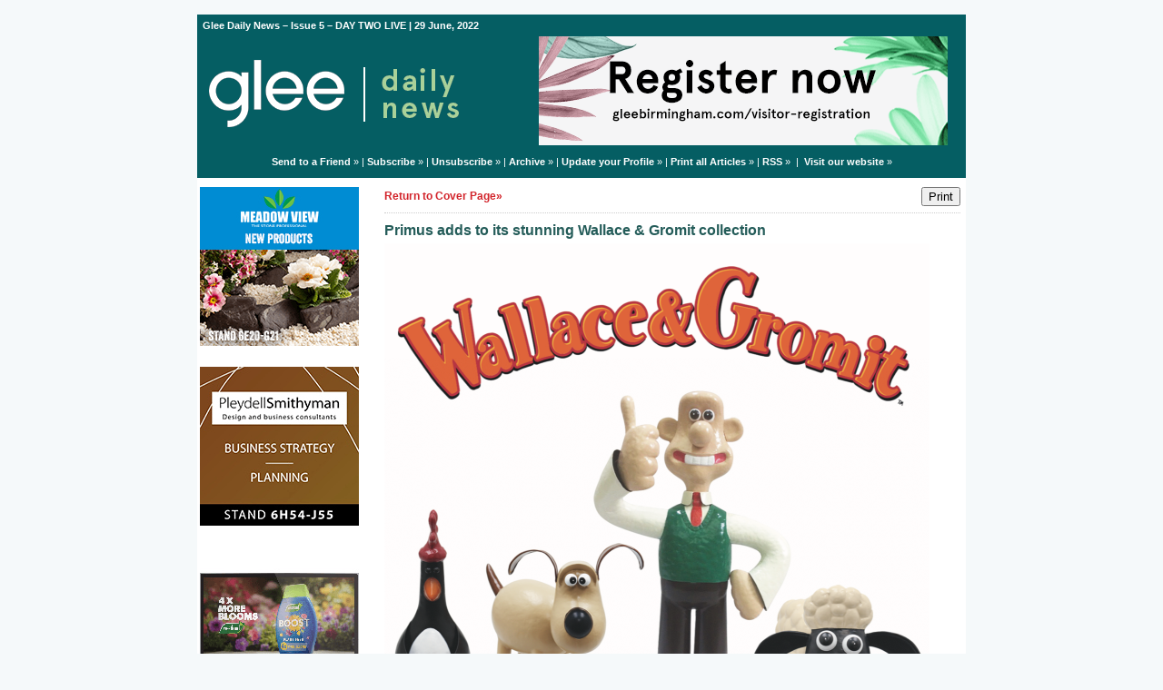

--- FILE ---
content_type: text/html;charset=UTF-8
request_url: https://gleedailynews.newsweaver.com/Gleeedailynews/1tqq1gsjfvi?lang=en&a=1&p=61827660&t=29792123
body_size: 14713
content:
<!DOCTYPE HTML PUBLIC "-//W3C//DTD HTML 4.01 Transitional//EN" "http://www.w3.org/TR/html4/loose.dtd">
<html lang="en">
<head><title>
Glee Daily News - Glee Daily News – Issue 5 – DAY TWO LIVE - Primus adds to its stunning Wallace & Gromit collection</title>
	
	
	
			<meta property="og:title" content="Primus adds to its stunning Wallace &amp; Gromit collection" />
				<meta property="og:description" content="It was a ‘close shave’ but the team from Primus has pulled out all the stops to create a really ‘baa-utiful’ addition to its much-loved Wallace &amp; Gromit range with the final missing piece of the puzzle – Wallace himself!

" />
			<meta property="og:image" content="/v2files/shard1/54235/7f/f379c079144603be50506f.png" />
	<style title="notessa-stylesheet" media="all" type="text/css">
		

td.nw_img_caption { 
font-size: 10px;  
font-style: italic;  
padding: 3px; 
text-align:center;
word-wrap: break-word;
}
.title {
font-style: normal;
font-weight: normal;
}
div div.section-name, div div.section-name-selected {
font-style: normal;
font-weight: normal;
}
a {
text-decoration: none;
font-style: normal;
font-weight: normal;
}
a:hover, .link:hover {
text-decoration: none;
font-style: normal;
font-weight: normal;
}

table.nw_simple_table {border:0px;border-collapse:collapse;}
.nw_simple_table tbody tr td {padding:1px;}
.nw_simple_table tbody tr td p {margin:0;padding:0;}

table.nw_boxed_table {border:solid 1px #CCC;border-collapse:collapse;empty-cells:hide;}
.nw_boxed_table td {padding:4px;border:solid 1px #CCC;}
.nw_boxed_table td p {margin:0;padding:0;}

.nw_mce_notessa_macro {background:#E9E9E9;font-size:9px;font-family:Verdana, Geneva, sans-serif;font-weight:normal;-moz-border-radius:5px;-webkit-border-radius:5px;border:1px solid #47ADA8;padding:0px;overflow:visible;}

table.basic, .basic td {border:1px solid #CCC;border-collapse:collapse;font:Verdana, Helvetica, sans-serif;}
table.basic {border:none;border:1px solid #CCC;}
.basic thead th, .basic tbody th {background:#FFF;color:#666;padding:5px 10px;border-left:1px solid #CCC;}
.basic tbody th {background:#fafafb;border-top:1px solid #CCC;text-align:left;font-weight:normal;}
.basic tbody tr td {padding:5px 10px;color:#666;}
.basic tbody tr:hover {background:#FFF;}
.basic tbody tr:hover td {color:#454545;}
.basic tfoot td, .basic tfoot th {border-left:none;border-top:1px solid #CCC;padding:4px;background:#FFF;color:#666;}
.basic caption {text-align:left;font-size:120%;padding:10px 0;color:#666;}
.basic a:link {color:#666;}
.basic a:visited {color:#666;}
.basic a:hover {color:#003366;text-decoration:none;}
.basic a:active {color:#003366;}

table.blue_block {margin:0;padding:0;font:normal 0.9em tahoma, arial, sans-serif;line-height:1.4em;border-collapse:collapse;border:4px solid #ADBBCA;color:#4F6480;background:#F0F0F0;}
.blue_block caption {margin:0;height:32px;padding:0;color:#4F6480;line-height:2em;text-align:left;font:bold 150% georgia, serif;text-transform:uppercase;letter-spacing:0.14em;}
.blue_block thead {color:#fff;background:#5E7796;}
.blue_block thead tr th	{padding:4px 8px 4px 8px;}
.blue_block th {border: 4px solid #ADBBCA;}
.blue_block tfoot {background:#fff;}		
.blue_block tfoot tr td, .blue_block tfoot tr th, .blue_block tbody tr td {padding:4px;}
.blue_block tbody tr:hover {background:#fff;}
.blue_block tbody tr {border:4px solid #ADBBCA;}
.blue_block tbody th {padding:8px;border:4px solid #ADBBCA;}		
.blue_block tbody td {background:#E9ECEE;}
.blue_block tbody tr.odd {background:#C4CFDB;}		
.blue_block tbody tr.odd td {background:#F0F0F0;color:#4F6480;}		
.blue_block tbody tr.odd:hover {background:#fff;}		
.blue_block tbody tr th a:link {font:bold 0.9em tahoma, arial, sans-serif;color:#5E7796;text-decoration:underline;}		
.blue_block tbody tr th a:visited {font:bold 0.9em tahoma, arial, sans-serif;color:#5E7796;text-decoration:none;}
.blue_block tbody tr th a:hover {font:bold 0.9em tahoma, arial, sans-serif;color:#5E7796;text-decoration:none;}		
.blue_block tbody tr th a:active {font:bold 0.9em tahoma, arial, sans-serif;color:#5E7796;text-decoration:line-through;}
.blue_block tbody td a:link {font:normal 0.9em tahoma, arial, sans-serif;color:#808000;text-decoration:underline;}	
.blue_block tbody td a:visited {font:normal 0.9em tahoma, arial, sans-serif;color:#808000;text-decoration:none;}	
.blue_block tbody td a:hover {font:normal 0.9em tahoma, arial, sans-serif;color:#808000;text-decoration:none;}	
.blue_block tbody td a:active {font:normal 0.9em tahoma, arial, sans-serif;color:#808000;text-decoration:underline;}			
.blue_block tbody td a:visited:after {color:#808000;text-decoration:none;}

table.blue_dream {background:#D3E4E5;border:1px solid gray;border-collapse:collapse;color:#fff;font:normal 12px verdana, arial, helvetica, sans-serif;}
.blue_dream caption {border:1px solid #5C443A;color:#5C443A;font-weight:bold;letter-spacing:20px;padding:6px 4px 8px 0px;text-align:center;text-transform:uppercase;}
.blue_dream td, .blue_dream th {color:#363636;padding:.4em;}
.blue_dream tr {border:1px dotted gray;}
.blue_dream thead th, .blue_dream tfoot th, .blue_dream tbody th {background:#5C443A;color:#FFFFFF;padding:3px 10px 3px 10px;text-align:left;text-transform:uppercase;}
.blue_dream tbody td a {color:#363636;text-decoration:none;}
.blue_dream tbody td a:visited {color:gray;text-decoration:line-through;}
.blue_dream tbody td a:hover {text-decoration:underline;}
.blue_dream tbody th a {color:#363636;font-weight:normal;text-decoration:none;}
.blue_dream tbody th a:hover {color:#363636;}
.blue_dream tbody th, .blue_dream tbody td {text-align:left;vertical-align:top;}
.blue_dream tfoot td {background:#5C443A;color:#FFFFFF;padding-top:3px;}
.blue_dream tr.odd {background:#fff;}
.blue_dream tbody tr:hover {background:#99BCBF;border:1px solid #03476F;color:#000000;}

table.fresh_orange {background:#FFEFD5;border-spacing:0px;	border-collapse:collapse;font-family:Verdana, Geneva, Arial, Helvetica, sans-serif;font-size:small;}
.fresh_orange caption {text-align:left;font-weight:bolder;}
.fresh_orange thead {background:#FFA109;}
.fresh_orange thead th {border-bottom:1px outset;border-top:1px outset;padding-left:3px;padding-right:3px;}
.fresh_orange tfoot {background:#FFA109;}
.fresh_orange a {color:#000;}
.fresh_orange tbody th {background:#FFDCA2;border-bottom:1px solid #fff;font-size:medium;font-weight:normal;padding-left:2px;padding-bottom:4px;text-align:left;vertical-align: top;}
.fresh_orange tbody td {border:0px none;border-bottom:1px solid #FFA109;padding-left:3px;text-align:left;vertical-align:top;}
.fresh_orange tbody tr.odd {background:#FFF8EA;}
.fresh_orange tbody tr.odd th {background:#FFE2B0;}
.fresh_orange tbody td a {background-position:top left;min-height:20px;padding-left:20px;float:left;padding-right:4px;}
.fresh_orange tbody tr th+td a {background-image:none;padding:inherit;float:inherit;}

table.green_envy { border-collapse:collapse;border:1px solid #03476F;font:normal 11px verdana, arial, helvetica, sans-serif;color:#363636;background:#92C428;}
.green_envy caption {text-align:center;font:bold 18px arial, helvetica, sans-serif;background:transparent;padding:6px 4px 8px 0px;color:#03476F;text-transform:uppercase;}
.green_envy td, .green_envy th {border:1px dotted #03476F;padding:.4em;color:#363636;}
.green_envy thead th, .green_envy tfoot th, .green_envy tbody th {font:bold 11px verdana, arial, helvetica, sans-serif;border:1px solid #03476F;text-align:left;background:#4591AD;color:#FFFFFF;padding-top:3px;}
.green_envy tbody td a {background:transparent;text-decoration:none;color:#363636;}
.green_envy tbody td a:hover {background:#C2F64D;color:#363636;}
.green_envy tbody th a {font:normal 11px verdana, arial, helvetica, sans-serif;background:transparent;text-decoration:none;font-weight:normal;color:#363636;}
.green_envy tbody th a:hover {background:transparent;color:#363636;}
.green_envy tbody th, .green_envy tbody td {vertical-align:top;text-align:left;}
.green_envy tfoot td {border:1px solid #03476F;background:#4591AD;padding-top:3px;color:#FFFFFF;}
.green_envy tr.odd {background:#AEE239;}
.green_envy tbody tr:hover {background:#FFD800;border:1px solid #03476F;color:#FFFFFF;}
.green_envy tbody tr:hover th, .green_envy tbody tr.odd:hover th {background:#FFD800;color:#FFFFFF;}

table.ice_blue {border-collapse:collapse;background:#EFF4FB;border-left:1px solid #686868;border-right:1px solid #686868;font:0.8em/145% 'Trebuchet MS',helvetica,arial,verdana;color:#333;}
.ice_blue td, .ice_blue th {padding:5px;}
.ice_blue caption {padding:0 0 .5em 0;text-align:left;font-size:1.4em;font-weight:bold;text-transform:uppercase;color:#333;background:transparent;}
.ice_blue a {color:#950000;text-decoration:none;}
.ice_blue a:link {}
.ice_blue a:visited {font-weight:normal;color:#666;text-decoration: line-through;}
.ice_blue a:hover {border-bottom:1px dashed #bbb;}
.ice_blue thead th, .ice_blue tfoot th, .ice_blue tfoot td, .ice_blue tbody th {background:#333;color:#fff;}
.ice_blue tfoot td {text-align:right;}
.ice_blue tbody th, .ice_blue tbody td {border-bottom:dotted 1px #333;}
.ice_blue tbody th {white-space:nowrap;}
.ice_blue tbody th a {color:#333;}
.ice_blue tbody tr:hover {background:#fafafa;}

table.matrix {border-collapse:collapse;border:none;font:normal 11px helvetica, verdana, arial, sans-serif;background-color:#0E0E0E;background-repeat:repeat;border-spacing:1px;}
.matrix caption {text-align:left;font:normal 11px helvetica, verdana, arial, sans-serif;background:transparent;}
.matrix td, .matrix th {border:none;padding:.8em;color:#FFFFFF;}
.matrix thead th, .matrix tfoot th, .matrix tbody th {font:bold 10px helvetica, verdana, arial, sans-serif;border:none;text-align:left;background:#000000;color:#00FF0C;padding-top:4px;}
.matrix tbody td a {background:transparent;text-decoration:none;color:#9F9F9F;}
.matrix tbody td a:hover {background:transparent;color:#FFFFFF;}
.matrix tbody th a {font:bold 11px helvetica, verdana, arial, sans-serif;background:transparent;text-decoration:none;font-weight:normal;color:#9F9F9F;}
.matrix tbody th a:hover {background:transparent;color:#FFFFFF;}
.matrix tbody th, .matrix tbody td {vertical-align:top;text-align:left;}
.matrix tr.odd {background:#000000;}
.matrix tbody tr:hover {background:#0E0E0E;}
.matrix tbody tr:hover th, .matrix tbody tr.odd:hover th {background:#0E0E0E;}

table.modern_blue {border-collapse:collapse;text-align:left;font-family:Helvetica, Arial, sans-serif;}
.modern_blue caption {text-transform:uppercase;font-size:2em;color:#000000;text-align:left;font-weight:bolder;border-bottom:6px solid #000;}
.modern_blue thead tr th, .modern_blue tbody tr th {color:#0099ff;text-transform:uppercase;text-align:center;padding:0.4em 0;border-bottom:3px solid #000;}
.modern_blue tfoot th, .modern_blue tfoot td {border-top:3px solid #000;}
.modern_blue tr td, .modern_blue tr th {border-bottom:1px solid #000;padding:0.6em 0.4em;line-height:1.5em;}
.modern_blue tbody th a {text-transform:uppercase;}
.modern_blue tbody a, .modern_blue tbody a:link {color:#0099ff;font-weight:bold;text-decoration:none;}
.modern_blue tbody a:visited {color:#000;}

table.popstar {font:75%/1.5em arial, geneva, sans-serif;border-collapse:collapse;}
.popstar caption {margin:0;border-bottom:4px solid #fff;padding:10px;background:#F8F12A;text-align:left;font:bold 250%/1em arial, geneva, sans-serif;color:#000;text-transform:uppercase;letter-spacing:0.1em;width:auto;}	
.popstar tbody {background:#acc;}
.popstar tbody td {font-size:100%;letter-spacing:0.05em;}
.popstar tbody td, .popstar th {border-bottom:4px solid #fff;border-left:1px dotted #fff;vertical-align:top;padding:10px;}
.popstar thead th, .popstar tbody th {padding:5px 10px;text-align:left;background:#DF3985;color:#fff;text-transform:uppercase;letter-spacing:0.2em;font-weight:bold;font-size:110%;}
.popstar tbody th {padding:10px 10px 10px 10px;text-align:left;font-size:110%;color:#fff;letter-spacing:0.1em;line-height:1.5em;text-transform:uppercase;}	
.popstar tbody tr.odd {background:#E6E0C0;}
.popstar tbody tr {background:#b6e5ff;}
.popstar tfoot th, .popstar tfoot td {margin:0;border-top:2px solid #fff;padding:5px 10px;text-align:left;background:#F8F12A;color:#000;}
.popstar tfoot th {text-transform:uppercase;letter-spacing:0.2em;border:none;}
.popstar tfoot td {padding-left:10px;}
.popstar tbody tr th a {color:#277ffe;display:block;}
.popstar tbody tr.odd th a {color:#555;display:block;}	
.popstar tbody td a {color:#DF3985;}
.popstar a:visited, .popstar tbody tr.odd th a:visited {color:#999;}

table.purple_rain {color:#000;font:100% "Verdana", "Helvetica", sans-serif;border:#ccc .1em solid;}
table.purple_rain, .purple_rain tr, .purple_rain th, .purple_rain td {margin:0;padding:0;border-spacing:0;border-collapse:collapse;}
.purple_rain caption {text-align:left;padding:.8em;color:white;background:#93c;height:2em;font-weight:bold;font-size:14pt;font-family:;border:#ccc .1em solid;}
.purple_rain thead {background:#c6f;}
.purple_rain thead th, .purple_rain tbody th {padding:.8em;text-align:left;color:#fff;font-weight:bold;background:#c6f;}
.purple_rain tfoot tr {color:#fff;background:#93c;height:4em;font-weight:bold;}
.purple_rain tfoot {color:#000;background:#fff;}
.purple_rain tfoot tr th, .purple_rain tfoot tr td {border-top:0px;}
.purple_rain tfoot tr td {text-align:right;padding-right:2em;}
.purple_rain tbody tr.odd th {background:#edf;border-top:#ccc .1em solid;border-bottom:#ccc .1em solid;}
.purple_rain tbody td a:hover {background:transparent;color:#f60;}
.purple_rain tbody tr td {background:#dce;color:#93c;height:4em;}
.purple_rain tbody tr.odd td {background:#edf;color:#93c;height:4em;border-top:#ccc .1em solid;border-bottom:#ccc .1em solid;}
.purple_rain tbody tr td {padding:0.1em 0.4em;border:0px;}
.purple_rain tbody tr th {padding-right:1em;text-align:left;font-weight:normal;}
.purple_rain a {color:#93c;text-decoration:none;font-weight:normal;}
.purple_rain a:hover {text-decoration:underline overline;color:#f66;}

table.seagrass {border-collapse:collapse;border:1px solid #839E99;background:#f1f8ee;font:.9em/1.2em Georgia, "Times New Roman", Times, serif;color:#033;}
.seagrass caption {font-size:1.3em;font-weight:bold;text-align:left;padding:1em 4px;}
.seagrass td, .seagrass th {padding:3px 3px .75em 3px;line-height:1.3em;}
.seagrass th {background:#839E99;color:#fff;font-weight:bold;text-align:left;padding-right:.5em;vertical-align:top;}
.seagrass thead th {background:#2C5755;text-align:center;}
.seagrass tr.odd td {background:#DBE6DD;}
.seagrass tr.odd th {background:#6E8D88;}
.seagrass td a, .seagrass td a:link {color:#325C91;}
.seagrass td a:visited {color:#466C8E;}
.seagrass td a:hover, .seagrass td a:focus {color:#1E4C94;}
.seagrass th a, .seagrass td a:active {color:#fff;}
.seagrass tfoot th, .seagrass tfoot td {background:#2C5755;color:#fff;}
.seagrass th+td {padding-left:.5em;}

table.simple_blue {font:80% Verdana, Arial, Helvetica, sans-serif;color:#000;text-align:left;border-collapse:collapse;border:1px solid #666666;border-top:none;}
.simple_blue a {text-decoration:underline;}
.simple_blue a:visited {text-decoration:none;}
.simple_blue tr.odd {background-color:#ebf3ff;}
.simple_blue tr a {color:#000000;}
.simple_blue tr:hover a {color:#ffffff;}
.simple_blue tr:hover, .simple_blue tr.odd:hover {background-color:#3d80df;color:#ffffff;}
.simple_blue caption {height:45px;line-height:44px;color:#60634E;font-weight:bold;text-align:center;margin:0;padding:0;margin-left:-1px;background:#ffffff;background-position:50% top;border-left:2px solid #616161;border-right:2px solid #616161;}
.simple_blue thead th, .simple_blue tbody th  {font-size:105%;color:#000000;background:#90BCF9;height:33px;}
.simple_blue thead th:hover {background:#ffffff;}
.simple_blue tr {vertical-align:top;}
.simple_blue tr, .simple_blue th, .simple_blue td {padding:.75em;}
.simple_blue td {border-left:1px solid #dadada;}
.simple_blue tfoot tr {background:#fff;}
.simple_blue tfoot td, .simple_blue tfoot th{color:#000;border:0px;}

table.simple_grey {font:85% "Lucida Grande", "Lucida Sans Unicode", "Trebuchet MS", sans-serif;padding:0;margin:0;border-collapse:collapse;color:#333;background:#F3F5F7;}
.simple_grey a {color:#3A4856;text-decoration:none;border-bottom:1px solid #C6C8CB;}  
.simple_grey a:visited {color:#777;}
.simple_grey a:hover {color:#000;}  
.simple_grey caption {text-align:left;text-transform:uppercase;padding-bottom:10px;font:200% "Lucida Grande", "Lucida Sans Unicode", "Trebuchet MS", sans-serif;}
.simple_grey tbody th {background:#3A4856;padding:15px 10px;color:#fff;text-align:left;font-weight:normal;}
.simple_grey tbody, .simple_grey thead {border-left:1px solid #EAECEE;border-right:1px solid #EAECEE;}
.simple_grey tbody {border-bottom:1px solid #EAECEE;}
.simple_grey tbody td {padding:10px;text-align:left;}
.simple_grey tbody tr {background:#F3F5F7;}
.simple_grey tbody tr.odd {background:#F0F2F4;}
.simple_grey tbody  tr:hover {background:#EAECEE;color:#111;}
.simple_grey tfoot td, .simple_grey tfoot th, .simple_grey tfoot tr {text-align:left;font:120% "Lucida Grande", "Lucida Sans Unicode", "Trebuchet MS", sans-serif;text-transform:uppercase;background:#fff;padding:10px;}

table.subtle_gold {border-collapse:collapse;border:2px solid #996;font:normal 80%/140% verdana, arial, helvetica, sans-serif;color:#333;background:#fffff0;}
.subtle_gold caption {padding:0 .4em .4em;text-align:left;font-size:1em;font-weight:bold;text-transform:uppercase;color:#333;background:transparent;}
.subtle_gold td, .subtle_gold th {border:1px solid #cc9;padding:.3em;}
.subtle_gold thead th, .subtle_gold tfoot th, .subtle_gold tbody th {border:1px solid #cc9;text-align:left;font-size:1em;font-weight:bold;color:#444;background:#dbd9c0;}
.subtle_gold tbody td a {background:transparent;color:#72724c;text-decoration:none;border-bottom:1px dotted #cc9;}
.subtle_gold tbody td a:hover {background:transparent;color:#666;border-bottom:1px dotted #72724c;}
.subtle_gold tbody th a {background:transparent;color:#72724c;text-decoration:none;font-weight:bold;border-bottom:1px dotted #cc9;}
.subtle_gold tbody th a:hover {background:transparent;color:#666;border-bottom:1px dotted #72724c;}
.subtle_gold tbody th, .subtle_gold tbody td {vertical-align:top;text-align:left;}
.subtle_gold tfoot td {border:1px solid #996;}
.subtle_gold tr.odd {color:#333;background:#f7f5dc;}
.subtle_gold tbody tr:hover {color:#333;background:#fff;}
.subtle_gold tbody tr:hover th, .subtle_gold tbody tr.odd:hover th {color:#333;background:#ddd59b;}

table.wine_country {border-collapse:collapse;border:1px solid #38160C;font:normal 11px verdana, arial, helvetica, sans-serif;color:#F6ECF0;background:#641B35;}
.wine_country caption {text-align:left;font:normal 11px verdana, arial, helvetica, sans-serif;background:transparent;}
.wine_country td, .wine_country th {border:1px dashed #B85A7C;padding:.8em;color:#F6ECF0;}
.wine_country thead th, .wine_country tfoot th, .wine_country tbody th {font:bold 11px verdana, arial, helvetica, sans-serif;border:1px solid #A85070;text-align:left;background:#38160C;color:#F6ECF0;padding-top:6px;}
.wine_country tbody td a {background:transparent;text-decoration:none;color:#F6ECF0;}
.wine_country tbody td a:hover {background:transparent;color:#FFFFFF;}
.wine_country tbody th a {font:normal 11px verdana, arial, helvetica, sans-serif;background:transparent;text-decoration:none;font-weight:normal;color:#F6ECF0;}
.wine_country tbody th a:hover {background:transparent;color:#FFFFFF;}
.wine_country tbody th, .wine_country tbody td {vertical-align:top;text-align:left;}
.wine_country tfoot td {border:1px solid #38160C;background:#38160C;padding-top:6px;}
.wine_country tr.odd {background:#7B2342;}
.wine_country tbody tr:hover {background:#51152A;}
.wine_country tbody tr:hover th, .wine_country tbody tr.odd:hover th {background:#51152A;}
div.nw-sharingLinks-title {
   background-color:#eee;
   padding:4px;
}
ul.nw-sharingLinks-list { padding:4px; margin:0; list-style: none; }

div.nw-sharingLinks {
    z-index:1;
    position:absolute;
    background:#fff;
    border:solid 1px #999;
    width:200px;
}
li.nw-sharingLinks-link a {
   color:#000;
}
li.nw-sharingLinks-link img {
   vertical-align:middle;
}
span.nw-sharingLinks-bookmarkAndShare {
    float:left;
}
span.nw-sharingLinks-close {
    float:right;
}
span.nw-sharingLinks-close a {
  color: #000;
  text-decoration: none;
}
span.nw-sharingLinks-icons { vertical-align: middle; }
div.nw-comments-main,div.nw-comments-displayTitle,div.nw-comments-commentsList,div.nw-comments-pagination,div.nw-comments-post,div.nw-comments-post-form {
   width:100%;
}
div.nw-comments-author {
   font-weight:bold;
   padding-bottom:5px;
}
div.nw-comments-comment {
   border-bottom:1px #000 solid;
}
div.nw-comments-displayTitle {
   padding-bottom: 5px;
   border-bottom:1px #000 solid;
   font-weight:bold;
}
div.nw-comments-post {
   font-weight:bold;
}
div.nw-comments-date {
   padding-top:5px;
}
div.nw-comments-pagination {
   text-align:right;
}
div.nw-article-comment-validation-error{
   color:red;
}

.nw-error {
	border-color: red;
}

/* Wrapping DIV */
.nw-article-comments-show-div {
	margin-top: 8px;
	padding: 0px;
	background: transparent;
	overflow: hidden;
}

/* An Individual Comment */
div.nw-comments-comment {
	background: #FFFFFF;
	border: solid 1px #CCC;
	padding: 8px 8px 8px 12px;
	border-radius: 6px;
	margin-bottom: 8px;
}

/* Children Comments */
div.nw-comments-comment div.nw-comments-comment {
	border: none;
	background: transparent;
}

/* Nested Comment */
div.nw-comments-children {
	margin-top: 8px;
	border: solid 1px #CCC;
	border-radius: 6px;
	padding-left: 0;
	padding: 8px 0 0 0 ;
}

/* Reply Button */
.nw-comments-comment a.nw-comments-reply-button {
	*display: inline;
	display: inline-block;
	background: #F7F7F7;
	border: solid 1px #CCC;
	padding: 4px 8px;
	font-weight: normal;
	color: #000;
	cursor:pointer;
}
div.nw-comments-date {
	color: #999;
	font-size: 9px;
}

.nw-comments-sort {
	padding: 4px 0;
}

.nw-comment-footer a.nw-comments-reply-button  {
	float: right;
}

.nw-comment-footer .nw-comments-date {
	float: left;
	padding: 0;
}

.nw-comment-footer {
	clear: both;
	overflow: hidden;
	vertical-align: bottom;
	_zoom: 1; /* IE6 */
}

span.nw-article-options {
	display:inline;
}

/* Reply Form */
.nw-comments-post-form {
	background: #F7F7F7;
	padding: 8px 12px;
	margin-top: 8px;
	border: solid 1px #CCC;
	border-radius: 6px;
	margin-bottom: 8px;
}

.nw-comments-post-form .required {
	font-weight:bold;
	color:red;	 
}

div.nw-comments-children .nw-comments-post-form {
	background: #F7F7F7;
	margin-bottom: 0;
}

div.nw-comments-displayTitle {
	border-bottom: none;
}

div.nw-comments-main,div.nw-comments-displayTitle,div.nw-comments-commentsList,div.nw-comments-pagination,div.nw-comments-post,div.nw-comments-post-form {
   width:auto;
}

.nw-article-comment-validation-error,
.nw-article-comment-validation-thanks {
		margin-top: 12px;
}
.nw-comments-post-form .nw-textarea {
	width:100%;
	*width:98%;
	-webkit-box-sizing: border-box;
	-moz-box-sizing: border-box;
	box-sizing: border-box;
}

.nw-comments-awaiting-moderation .nw-comments-comment div { 
 font-style: italic;
 color: #999999;
}

.nw-submit {
	cursor:pointer;
}

.nw-comments-awaiting-moderation .nw-article-comment-validation-thanks {
 padding: 2px 12px 5px 12px; 
 font-style: italic;
}
.nw-comments-close {
    float:right;
    display:inline-block;
    padding:2px 5px;
    background:#ccc;
    cursor:pointer;
}

.nw-comments-close:hover {
    float:right;
    display:inline-block;
    padding:2px 5px;
    background:#ccc;
    color:#fff;
    cursor:pointer;
}
.ArticleDisplay .nw-associatedarticles {
margin: 1em 0 .3em 0;
border: solid 1px #CCC;
padding: .7em;
}

.ArticleDisplay .nw-associatedarticles br{
display: none;
}
.ArticleDisplay .nw-associatedarticles-header {
font-weight: bold;
font-size: 1.3em;
margin-bottom: .1em;
margin-top: 20px;
padding-bottom: .2em;
border-bottom: solid 1px #CCC;
display: block;
}

.ArticleDisplay .nw-associatedarticle-title {
display: block;
margin: .4em 0 0 0;
}
/* Prevent expanding div holder bug in IE8 */
.ArticleDisplay {
table-layout: fixed\9;
}

/* Gallery Container */
.nw_articleGallery_wrapper {
background-color: #333;
position: relative;
margin: 1em auto;
padding: .5em;
/* IE6 Specific Rule */
border: solid 1px transparent;
}

/* Next and Previous Buttons */
.nw_articleGallery_previous, .nw_articleGallery_next{
position: absolute;
display:block;
width: 16px;
height: 16px;
text-indent: -9999px;
background-repeat:no-repeat;
}

.nw_articleGallery_previous{
left: 5px !important;
background-image: url('/nwstatic/gallery/previous.gif');
}

.nw_articleGallery_next{
right: 5px!important;
/* IE6 Specific Rule */
right: 18px;
background-image: url('/nwstatic/gallery/next.gif');
}

/* Set Default Maximum Width for images */
.nw_articleGallery_image img {
max-width:310px;
height: auto;
border: solid 1px #CCC;
margin-bottom: .5em;
}
/* IE6 Specific Rule */
* html .nw_articleGallery_image img {
width: expression(this.width > 360 ? 360: true);
}

.nw_articleGallery_image {
text-align: center;
}

.nw_articleGallery_caption {
color:#FFFFFF;
text-align:center;
}
/**** SURVEY STYLES ****/

/* Fieldset/legend for accessibility, not visual display */
.nw-survey-form legend {
display: none;
}
/* Fieldset/legend for accessibility, not visual display */
.nw-survey-form fieldset {
border: none;
margin: 0;
padding: 0;
}

div.nw-survey-question .title {
margin-bottom: -.5em;
display: block;
}

.nw-survey-required-label {
display: block;
}

.nw-survey-required-label, .nw-survey-question-mandatory, .nw-survey-validation-error { font-weight:bold; color:red; }

/* Spacing between questions */
div.nw-survey-question {
margin-bottom: 2.5em;
}

/* Prevent inputs breaking sidebar layout */
input.nw-survey-text, textarea.nw-survey-textarea {
width: 98%;
}

textarea.nw-survey-textarea {
height: 80px;
}

/**** OPTIONAL SURVEY STYLES ****/

/* Main Heading */
h1.nw-survey-title {
font-size: 16px;
} 

.nw-survey-question-title-table td {
	padding-bottom: 15px;
}

.nw-survey-answer-links-table td {
	padding-bottom: 10px;
}

.nw-survey-results-link-table td {
	padding-top: 15px;
}

.nw-survey-question-title {
	margin-bottom: 10px;
}

.nw-survey-horizontal-question label {
	margin-right: 10px;
}

.nw-survey-vertical-question label {
	display: block;
	margin-bottom: 10px;
}

.nw-survey-grid-question .nw-survey-grid-question-options th,
.nw-survey-grid-question .nw-survey-grid-question-options td {
	padding: 8px 12px;
	border-bottom: 1px solid #FFFFFF;
}

.nw-survey-grid-question .nw-survey-grid-question-options td {
	text-align: center;
	background-color: #F1F1F1;
}

.nw-survey-grid-question .nw-survey-grid-question-options .nw-survey-grid-question-title {
	text-align: left;
	width: 30%;
}

.nw-survey-question-title-table td {
	padding-bottom: 15px;
}

.nw-survey-answer-links-table td {
	padding-bottom: 10px;
}

.nw-survey-results-link-table td {
	padding-top: 15px;
}
.other_answer label {
	display: inline-block;
}
		
	</style>


				<link href="/v2files/shard1/54235/99155/6810632/2col.css?t=1656523327638" media="all" rel="stylesheet" type="text/css"/>
		<script type="text/javascript" src="/nwstatic/scripts/jQuery.js"></script>
		<script type="text/javascript" src="/nwstatic/scripts/jquery.ui.js"></script>
		<link href="/nwstatic/scripts/themes/newsweaver/jquery-ui.css" rel="stylesheet" type="text/css" />
	<script type="text/javascript" src="/nwstatic/scripts/fancybox/jquery.fancybox.js"></script>
	<link href="/nwstatic/scripts/fancybox/jquery.fancybox.css" rel="stylesheet" type="text/css" />
	<script type="text/javascript" src="/nwstatic/scripts/microsite.js"></script>
	<link href="https://gleedailynews.newsweaver.com/Gleeedailynews/rss/" rel="alternate" title="Glee Daily News" type="application/rss+xml">
	<link rel="canonical" href="http://gleedailynews.newsweaver.com/Gleeedailynews/1tlylvyosni" />
        
</head>
<body style="margin:0; padding:0;">
<div class="content" id="wrapper">
<div class="nw_layout_LAYOUT2">
<table
 align="center"

 border="0" cellpadding="0" cellspacing="0" class="ArticlePage" id="ArticlePage"
 style="

" width="647">
<tr><!-- buildCellForTableRow -->
<!-- buildCellForTableRow -->
<td id="header" valign="top"
		width="647">
<!-- renderCellComponentsList --><!-- renderCellComponentsList_list -->
<!-- renderTemplateComponent -->

<table id="nw_titlebar_wrapper" class="nw_component_wrapper" cellpadding="0" cellspacing="0"
>
<tr><td class="nw-componentSpacerMainCell"><!-- buildTemplateComponentStructure -->
<table cellpadding="0" cellspacing="0" class="ContentBlock" id="titlebar" style="margin-top:0px;margin-bottom:0px;margin-left:0px;margin-right:0px;" width="100%">
<tr><td class="nw-componentMainCell"><table style="width: 100%;" border="0" cellpadding="0" cellspacing="0"><tbody><tr><td class="nw_date_title">Glee Daily News – Issue 5 – DAY TWO LIVE | 29 June, 2022</td></tr></tbody></table></td></tr></table>
<!-- /buildTemplateComponentStructure --></td></tr>
</table>
<!-- /renderTemplateComponent -->
<!-- /renderCellComponentsList_list --><!-- renderCellComponentsList_list -->
<!-- renderTemplateComponent -->

<table id="nw_masthead_wrapper" class="nw_component_wrapper" cellpadding="0" cellspacing="0"
>
<tr><td class="nw-componentSpacerMainCell"><!-- buildTemplateComponentStructure -->
<table cellpadding="0" cellspacing="0" class="ContentBlock" id="masthead" style="margin-top:0px;margin-bottom:0px;margin-left:0px;margin-right:0px;" width="100%">
<tr><td class="nw-componentMainCell"><!-- Embed in a Component on the Cover Page Lotus/Outlook 2007 Background Colour Fix --><style type="text/css"><!--
/* Lotus Fix - Page Background Colour Must Be Transparent in Main CSS
This embedded css will render the background colour in Outlook 2007
*/
body {
background-color: #F5F9FA!important;
background-color: #F5F9FA;
}
--></style><table style="width: 100%;" border="0" cellpadding="0" cellspacing="0"><tbody><tr><td><a title="" href="https://gleedailynews.newsweaver.com/Gleeedailynews/14s7jy9j535/external?a=6&p=61827644&t=29792121" data-canonicalurl="https://www.gleebirmingham.com"><img alt="" src="/v2files/shard1/54235/58/e04c3eb6dd4a8085d846f0.png" width="320" height="100" /></a></td><td style="text-align: center;" class="MastheadAd"><p><a href="https://gleedailynews.newsweaver.com/Gleeedailynews/1kq6ofhj5qu/external?a=6&p=61827644&t=29792121" target="_blank" rel="noreferrer noopener" data-canonicalurl="https://www.gleebirmingham.com/visitor-registration?utm_source=media_partner&utm_medium=display&utm_campaign=Glee2022_Partner_GTN_button"><img src="/v2files/shard1/54235/4e/050ba884e8ce9319be3861.gif" style="margin: 0px;" width="450" height="120" hspace="0" vspace="0" alt="" /></a></p></td></tr><tr><td colspan="2" class="nw_navs"><p><a href="https://gleedailynews.newsweaver.com/Gleeedailynews/py13t4ynl3s?lang=en&a=6&p=61827644&t=29792121" data-canonicalurl="http://gleedailynews.newsweaver.com/Gleeedailynews/bwwe0x4sinw">Send to a Friend</a> &raquo; | <a href="https://gleedailynews.newsweaver.com/Gleeedailynews/g3ighla2tdj?lang=en&a=6&p=61827644&t=29792121" data-canonicalurl="http://gleedailynews.newsweaver.com/Gleeedailynews/1eygt0yvy3f">Subscribe</a>&nbsp;&raquo; | <a href="https://gleedailynews.newsweaver.com/Gleeedailynews/v0by5kihbrc?lang=en&a=6&p=61827644&t=29792121" target="_blank" rel="noopener" data-canonicalurl="http://gleedailynews.newsweaver.com/Gleeedailynews/1hww6hiyp3j">Unsubscribe</a> &raquo; | <a href="https://gleedailynews.newsweaver.com/Gleeedailynews/1co5nz1xraw?lang=en&a=6&p=61827644&t=29792121" data-canonicalurl="http://gleedailynews.newsweaver.com/Gleeedailynews/1p4olfbrk6c">Archive</a> &raquo; | <a href="https://gleedailynews.newsweaver.com/Gleeedailynews/v0by5kihbrc?lang=en&i=2&a=6&p=61827644&t=29792121" target="_blank" rel="noopener" data-canonicalurl="http://gleedailynews.newsweaver.com/Gleeedailynews/1hww6hiyp3j">Update your Profile</a> &raquo; | <a href="https://gleedailynews.newsweaver.com/Gleeedailynews/18pzjo7creu?lang=en&a=6&p=61827644&t=29792121" data-canonicalurl="http://gleedailynews.newsweaver.com/Gleeedailynews/11fxb9jp511">Print all Articles</a> &raquo; | <a href="https://gleedailynews.newsweaver.com/Gleeedailynews/rss/">RSS</a> &raquo;&nbsp; |&nbsp; <a href="https://gleedailynews.newsweaver.com/Gleeedailynews/77q5vtkb4n6/external?i=2&a=6&p=61827644&t=29792121" target="_blank" rel="noopener" data-canonicalurl="https://www.gleebirmingham.com">Visit our website</a> &raquo;</p></td></tr></tbody></table></td></tr></table>
<!-- /buildTemplateComponentStructure --></td></tr>
</table>
<!-- /renderTemplateComponent -->
<!-- /renderCellComponentsList_list -->

<!-- /renderCellComponentsList --></td> 
<!-- /buildCellForTableRow --></tr>
<tr><td valign="top" id="nw-layout-containercell1"><table cellpadding="0" cellspacing="0" width="100%">
<tr><!-- buildCellForTableRow -->
<!-- buildCellForTableRow -->
<td id="left" valign="top"
		>
<!-- renderCellComponentsList --><!-- renderCellComponentsList_list -->
<!-- renderTemplateComponent -->

<table id="nw_AdvertisingLeft_wrapper" class="nw_component_wrapper" cellpadding="0" cellspacing="0"
>
<tr><td class="nw-componentSpacerMainCell"><!-- buildTemplateComponentStructure -->
<table cellpadding="0" cellspacing="0" class="ContentBlock" id="AdvertisingLeft" style="margin-top:0px;margin-bottom:0px;margin-left:0px;margin-right:0px;" width="100%">
<tr><td class="nw-componentMainCell"><p><a href="https://gleedailynews.newsweaver.com/Gleeedailynews/1lb0pe2400q/external?a=6&p=61827644&t=29792146" target="_blank" rel="noreferrer noopener" data-canonicalurl="https://www.gleebirmingham.com/exhibitors/meadow-view-stone-limited"><img src="/v2files/shard1/54235/cd/a64a3c769e24618be37e72.gif" style="margin: 0px;" width="175" height="175" hspace="0" vspace="0" alt="" /></a></p>
<p>&nbsp;</p>
<p><a href="https://gleedailynews.newsweaver.com/Gleeedailynews/1svclo644il/external?a=6&p=61827644&t=29792146" target="_blank" rel="noreferrer noopener" data-canonicalurl="https://www.pleydellsmithyman.co.uk/portfolio/garden-centres/"><img src="/v2files/shard1/54235/6d/dad8eb5f1302a6403e6a93.gif" style="margin: 0px;" width="175" height="175" hspace="0" vspace="0" alt="" /></a></p>
<p>&nbsp;</p>
<p><a href="https://gleedailynews.newsweaver.com/Gleeedailynews/wggg6zi8cxp/external?a=6&p=61827644&t=29792146" target="_blank" rel="noreferrer noopener" data-canonicalurl="http://www.gardenhealth.com"><img src="/v2files/shard1/54235/1c/dea995b18ec06d6586e761.gif" style="margin: 0px;" width="175" height="175" hspace="0" vspace="0" alt="" /></a></p>
<p>&nbsp;</p>
<p><a href="https://gleedailynews.newsweaver.com/Gleeedailynews/1eb3tr6vwfs/external?a=6&p=61827644&t=29792146" target="_blank" rel="noreferrer noopener" data-canonicalurl="http://ames-uk.com"><img src="/v2files/shard1/54235/1a/e24d7bb1ed78f71132ea22.gif" style="margin: 0px;" width="176" height="176" hspace="0" vspace="0" alt="" /></a></p>
<p>&nbsp;</p>
<p><a href="https://gleedailynews.newsweaver.com/Gleeedailynews/ztfra67vwgy/external?a=6&p=61827644&t=29792146" target="_blank" rel="noreferrer noopener" data-canonicalurl="https://www.woodmansterne.com/services/wselect"><img src="/v2files/shard1/54235/56/4b6322af339ac18be02115.gif" style="margin: 0px;" width="175" height="175" hspace="0" vspace="0" alt="" /></a></p>
<p>&nbsp;</p>
<p><a href="https://gleedailynews.newsweaver.com/Gleeedailynews/gyio2y3vpph/external?a=6&p=61827644&t=29792146" target="_blank" rel="noreferrer noopener" data-canonicalurl="https://www.gleebirmingham.com/visitor-registration?utm_source=media_partner&utm_medium=display&utm_campaign=Glee2022_Partner_GTN_button"><img src="/v2files/shard1/54235/d2/f2b941979cec6de17f4dfd.gif" style="margin: 0px;" width="175" height="175" hspace="0" vspace="0" alt="" /></a></p></td></tr></table>
<!-- /buildTemplateComponentStructure --></td></tr>
</table>
<!-- /renderTemplateComponent -->
<!-- /renderCellComponentsList_list --><!-- renderCellComponentsList_list -->
<!-- renderTemplateComponent -->

<table cellspacing="0"
cellpadding="0"
id="tocDisplayTitle" class="DisplayTitle"><tr><td >
In This Issue
</td></tr></table>
<table id="nw_toc_wrapper" class="nw_component_wrapper" cellpadding="0" cellspacing="0"
>
<tr><td class="nw-componentSpacerMainCell"><!-- buildTemplateComponentStructure -->
<table cellpadding="0" cellspacing="0" class="ArticleSummary" id="toc" style="margin-top:0px;margin-bottom:0px;margin-left:0px;margin-right:0px;" width="100%">
<tr><td class="nw-componentMainCell">
<table border="0" cellpadding="0" cellspacing="0" width="100%">
<tr>
<td>
<!-- [-ARTICLES-] -->
<span class="title"><a class="link" href="https://gleedailynews.newsweaver.com/Gleeedailynews/1hl6sqkl65e?lang=en&a=1&p=61827644&t=29792123" data-canonicalurl="http://gleedailynews.newsweaver.com/Gleeedailynews/1hl6sqkl65e">Glee New Product Awards - Winners revealed</a></span>
<!-- [-ARTICLES-] -->
<!-- Between Articles/Sections with Line for clearing images-->
<table class="css_between_articles" width="100%" border="0" cellpadding="0" cellspacing="0">
<tbody><tr>
<td class="css_divider"><span class="prop"><img border="0" src="/nwstatic/spacer.gif" alt="" width="20" height="1"/></span></td>
</tr>
<tr>
<td><span class="prop"><img border="0" src="/nwstatic/spacer.gif" alt="" width="20" height="1"/></span></td>
</tr>
</tbody></table>
<span class="title"><a class="link" href="https://gleedailynews.newsweaver.com/Gleeedailynews/1lf4zqvb8as?lang=en&a=1&p=61827644&t=29792123" data-canonicalurl="http://gleedailynews.newsweaver.com/Gleeedailynews/8ym652w31zr">Glee New Product Awards shortlisted products</a></span>
<!-- [-ARTICLES-] -->
<!-- Between Articles/Sections with Line for clearing images-->
<table class="css_between_articles" width="100%" border="0" cellpadding="0" cellspacing="0">
<tbody><tr>
<td class="css_divider"><span class="prop"><img border="0" src="/nwstatic/spacer.gif" alt="" width="20" height="1"/></span></td>
</tr>
<tr>
<td><span class="prop"><img border="0" src="/nwstatic/spacer.gif" alt="" width="20" height="1"/></span></td>
</tr>
</tbody></table>
<span class="title"><a class="link" href="https://gleedailynews.newsweaver.com/Gleeedailynews/1wfs57m96q3?lang=en&a=1&p=61827644&t=29792123" data-canonicalurl="http://gleedailynews.newsweaver.com/Gleeedailynews/1nwej48w0je">Glee 2022 Show Guide available online</a></span>
<!-- [-ARTICLES-] -->
<!-- Between Articles/Sections with Line for clearing images-->
<table class="css_between_articles" width="100%" border="0" cellpadding="0" cellspacing="0">
<tbody><tr>
<td class="css_divider"><span class="prop"><img border="0" src="/nwstatic/spacer.gif" alt="" width="20" height="1"/></span></td>
</tr>
<tr>
<td><span class="prop"><img border="0" src="/nwstatic/spacer.gif" alt="" width="20" height="1"/></span></td>
</tr>
</tbody></table>
<span class="title"><a class="link" href="https://gleedailynews.newsweaver.com/Gleeedailynews/rodr16015pw?lang=en&a=1&p=61827644&t=29792123" data-canonicalurl="http://gleedailynews.newsweaver.com/Gleeedailynews/14tna4w5si8">Day Three opening times</a></span>
<!-- [-ARTICLES-] -->
<!-- Between Articles/Sections with Line for clearing images-->
<table class="css_between_articles" width="100%" border="0" cellpadding="0" cellspacing="0">
<tbody><tr>
<td class="css_divider"><span class="prop"><img border="0" src="/nwstatic/spacer.gif" alt="" width="20" height="1"/></span></td>
</tr>
<tr>
<td><span class="prop"><img border="0" src="/nwstatic/spacer.gif" alt="" width="20" height="1"/></span></td>
</tr>
</tbody></table>
<span class="title"><a class="link" href="https://gleedailynews.newsweaver.com/Gleeedailynews/fd7y7m9avzs?lang=en&a=1&p=61827644&t=29792123" data-canonicalurl="http://gleedailynews.newsweaver.com/Gleeedailynews/1t6v5cvxm15">Floral Thursday is back tomorrow</a></span>
</td>
</tr>
</table>
<!-- Between Articles/Sections with Line for clearing images-->
<table class="css_between_articles" width="100%" border="0" cellpadding="0" cellspacing="0">
<tbody><tr>
<td class="css_divider"><span class="prop"><img border="0" src="/nwstatic/spacer.gif" alt="" width="20" height="1"/></span></td>
</tr>
<tr>
<td><span class="prop"><img border="0" src="/nwstatic/spacer.gif" alt="" width="20" height="1"/></span></td>
</tr>
</tbody></table>
<table border="0" cellpadding="0" cellspacing="0" width="100%">
<tr>
<td>
<!-- [-ARTICLES-] -->
<span class="title"><a class="link" href="https://gleedailynews.newsweaver.com/Gleeedailynews/sqs7dh0os81?lang=en&a=1&p=61827644&t=29792123" data-canonicalurl="http://gleedailynews.newsweaver.com/Gleeedailynews/zmkaxp760v3"> A Wednesday welcome from Westland</a></span>
<!-- [-ARTICLES-] -->
<!-- Between Articles/Sections with Line for clearing images-->
<table class="css_between_articles" width="100%" border="0" cellpadding="0" cellspacing="0">
<tbody><tr>
<td class="css_divider"><span class="prop"><img border="0" src="/nwstatic/spacer.gif" alt="" width="20" height="1"/></span></td>
</tr>
<tr>
<td><span class="prop"><img border="0" src="/nwstatic/spacer.gif" alt="" width="20" height="1"/></span></td>
</tr>
</tbody></table>
<span class="title"><a class="link" href="https://gleedailynews.newsweaver.com/Gleeedailynews/1cuen4r2c51?lang=en&a=1&p=61827644&t=29792123" data-canonicalurl="http://gleedailynews.newsweaver.com/Gleeedailynews/57y6o9si1ph">A Greenfingers greeting from Woodmansterne!</a></span>
<!-- [-ARTICLES-] -->
<!-- Between Articles/Sections with Line for clearing images-->
<table class="css_between_articles" width="100%" border="0" cellpadding="0" cellspacing="0">
<tbody><tr>
<td class="css_divider"><span class="prop"><img border="0" src="/nwstatic/spacer.gif" alt="" width="20" height="1"/></span></td>
</tr>
<tr>
<td><span class="prop"><img border="0" src="/nwstatic/spacer.gif" alt="" width="20" height="1"/></span></td>
</tr>
</tbody></table>
<span class="title"><a class="link" href="https://gleedailynews.newsweaver.com/Gleeedailynews/15bdintrdcj?lang=en&a=1&p=61827644&t=29792123" data-canonicalurl="http://gleedailynews.newsweaver.com/Gleeedailynews/9hdp6c4i1rw">Meadow View Stone – Retail displays that drive sales </a></span>
<!-- [-ARTICLES-] -->
<!-- Between Articles/Sections with Line for clearing images-->
<table class="css_between_articles" width="100%" border="0" cellpadding="0" cellspacing="0">
<tbody><tr>
<td class="css_divider"><span class="prop"><img border="0" src="/nwstatic/spacer.gif" alt="" width="20" height="1"/></span></td>
</tr>
<tr>
<td><span class="prop"><img border="0" src="/nwstatic/spacer.gif" alt="" width="20" height="1"/></span></td>
</tr>
</tbody></table>
<span class="title"><a class="link" href="https://gleedailynews.newsweaver.com/Gleeedailynews/16t80yutseg?lang=en&a=1&p=61827644&t=29792123" data-canonicalurl="http://gleedailynews.newsweaver.com/Gleeedailynews/1naugwhow9v">Mower Edge Border leads Primeur’s new product launches </a></span>
<!-- [-ARTICLES-] -->
<!-- Between Articles/Sections with Line for clearing images-->
<table class="css_between_articles" width="100%" border="0" cellpadding="0" cellspacing="0">
<tbody><tr>
<td class="css_divider"><span class="prop"><img border="0" src="/nwstatic/spacer.gif" alt="" width="20" height="1"/></span></td>
</tr>
<tr>
<td><span class="prop"><img border="0" src="/nwstatic/spacer.gif" alt="" width="20" height="1"/></span></td>
</tr>
</tbody></table>
<span class="title"><a class="link" href="https://gleedailynews.newsweaver.com/Gleeedailynews/7fcs43y8wjg?lang=en&a=1&p=61827644&t=29792123" data-canonicalurl="http://gleedailynews.newsweaver.com/Gleeedailynews/iwyeixlo6bu">Houseplant care collection from LAVA-LITE</a></span>
<!-- [-ARTICLES-] -->
<!-- Between Articles/Sections with Line for clearing images-->
<table class="css_between_articles" width="100%" border="0" cellpadding="0" cellspacing="0">
<tbody><tr>
<td class="css_divider"><span class="prop"><img border="0" src="/nwstatic/spacer.gif" alt="" width="20" height="1"/></span></td>
</tr>
<tr>
<td><span class="prop"><img border="0" src="/nwstatic/spacer.gif" alt="" width="20" height="1"/></span></td>
</tr>
</tbody></table>
<span class="title"><a class="link" href="https://gleedailynews.newsweaver.com/Gleeedailynews/8mzjit74rrq?lang=en&a=1&p=61827644&t=29792123" data-canonicalurl="http://gleedailynews.newsweaver.com/Gleeedailynews/l8fbqsyvut4">Refill stations and compost bag recycling centres lead Evergreen Garden Care sustainability charge</a></span>
<!-- [-ARTICLES-] -->
<!-- Between Articles/Sections with Line for clearing images-->
<table class="css_between_articles" width="100%" border="0" cellpadding="0" cellspacing="0">
<tbody><tr>
<td class="css_divider"><span class="prop"><img border="0" src="/nwstatic/spacer.gif" alt="" width="20" height="1"/></span></td>
</tr>
<tr>
<td><span class="prop"><img border="0" src="/nwstatic/spacer.gif" alt="" width="20" height="1"/></span></td>
</tr>
</tbody></table>
<span class="title"><a class="link" href="https://gleedailynews.newsweaver.com/Gleeedailynews/13lpxfv8qj6?lang=en&a=1&p=61827644&t=29792123" data-canonicalurl="http://gleedailynews.newsweaver.com/Gleeedailynews/1vopjg2whoq">Burgon & Ball at Glee: Displays to drive sales</a></span>
</td>
</tr>
</table>
<!-- Between Articles/Sections with Line for clearing images-->
<table class="css_between_articles" width="100%" border="0" cellpadding="0" cellspacing="0">
<tbody><tr>
<td class="css_divider"><span class="prop"><img border="0" src="/nwstatic/spacer.gif" alt="" width="20" height="1"/></span></td>
</tr>
<tr>
<td><span class="prop"><img border="0" src="/nwstatic/spacer.gif" alt="" width="20" height="1"/></span></td>
</tr>
</tbody></table>
<table border="0" cellpadding="0" cellspacing="0" width="100%">
<tr>
<td>
<!-- [-ARTICLES-] -->
<span class="title"><a class="link" href="https://gleedailynews.newsweaver.com/Gleeedailynews/gowoyaje7px?lang=en&a=1&p=61827644&t=29792123" data-canonicalurl="http://gleedailynews.newsweaver.com/Gleeedailynews/1q9ea2wn8na">NEW Water Features range unveiled by Altico</a></span>
<!-- [-ARTICLES-] -->
<!-- Between Articles/Sections with Line for clearing images-->
<table class="css_between_articles" width="100%" border="0" cellpadding="0" cellspacing="0">
<tbody><tr>
<td class="css_divider"><span class="prop"><img border="0" src="/nwstatic/spacer.gif" alt="" width="20" height="1"/></span></td>
</tr>
<tr>
<td><span class="prop"><img border="0" src="/nwstatic/spacer.gif" alt="" width="20" height="1"/></span></td>
</tr>
</tbody></table>
<span class="title"><a class="link" href="https://gleedailynews.newsweaver.com/Gleeedailynews/1lhmvuzfr5l?lang=en&a=1&p=61827644&t=29792123" data-canonicalurl="http://gleedailynews.newsweaver.com/Gleeedailynews/5s2nmyet8g6">Bloomin Amazing is great choice for eco gardener</a></span>
<!-- [-ARTICLES-] -->
<!-- Between Articles/Sections with Line for clearing images-->
<table class="css_between_articles" width="100%" border="0" cellpadding="0" cellspacing="0">
<tbody><tr>
<td class="css_divider"><span class="prop"><img border="0" src="/nwstatic/spacer.gif" alt="" width="20" height="1"/></span></td>
</tr>
<tr>
<td><span class="prop"><img border="0" src="/nwstatic/spacer.gif" alt="" width="20" height="1"/></span></td>
</tr>
</tbody></table>
<span class="title"><a class="link" href="https://gleedailynews.newsweaver.com/Gleeedailynews/1d8dv61rpj0?lang=en&a=1&p=61827644&t=29792123" data-canonicalurl="http://gleedailynews.newsweaver.com/Gleeedailynews/1v72d0gr9x1">Growing greener with Apsley Farms’ Natural Plant Food</a></span>
<!-- [-ARTICLES-] -->
<!-- Between Articles/Sections with Line for clearing images-->
<table class="css_between_articles" width="100%" border="0" cellpadding="0" cellspacing="0">
<tbody><tr>
<td class="css_divider"><span class="prop"><img border="0" src="/nwstatic/spacer.gif" alt="" width="20" height="1"/></span></td>
</tr>
<tr>
<td><span class="prop"><img border="0" src="/nwstatic/spacer.gif" alt="" width="20" height="1"/></span></td>
</tr>
</tbody></table>
<span class="title"><a class="link" href="https://gleedailynews.newsweaver.com/Gleeedailynews/5c152s5d2zz?lang=en&a=1&p=61827644&t=29792123" data-canonicalurl="http://gleedailynews.newsweaver.com/Gleeedailynews/yhelffbcp50">Eliza Tinsley present Greenman Garden Tools</a></span>
<!-- [-ARTICLES-] -->
<!-- Between Articles/Sections with Line for clearing images-->
<table class="css_between_articles" width="100%" border="0" cellpadding="0" cellspacing="0">
<tbody><tr>
<td class="css_divider"><span class="prop"><img border="0" src="/nwstatic/spacer.gif" alt="" width="20" height="1"/></span></td>
</tr>
<tr>
<td><span class="prop"><img border="0" src="/nwstatic/spacer.gif" alt="" width="20" height="1"/></span></td>
</tr>
</tbody></table>
<span class="title"><a class="link" href="https://gleedailynews.newsweaver.com/Gleeedailynews/1btb6rghvvr?lang=en&a=1&p=61827644&t=29792123" data-canonicalurl="http://gleedailynews.newsweaver.com/Gleeedailynews/1sd5d86xuq4">Ready – Set – Revive </a></span>
</td>
</tr>
</table>
<!-- Between Articles/Sections with Line for clearing images-->
<table class="css_between_articles" width="100%" border="0" cellpadding="0" cellspacing="0">
<tbody><tr>
<td class="css_divider"><span class="prop"><img border="0" src="/nwstatic/spacer.gif" alt="" width="20" height="1"/></span></td>
</tr>
<tr>
<td><span class="prop"><img border="0" src="/nwstatic/spacer.gif" alt="" width="20" height="1"/></span></td>
</tr>
</tbody></table>
<table border="0" cellpadding="0" cellspacing="0" width="100%">
<tr>
<td>
<!-- [-ARTICLES-] -->
<span class="title"><a class="link" href="https://gleedailynews.newsweaver.com/Gleeedailynews/1e4ryqbtfko?lang=en&a=1&p=61827644&t=29792123" data-canonicalurl="http://gleedailynews.newsweaver.com/Gleeedailynews/14cqs54jjo6">Organic Plantfood bolsters DJ Turfcare’s offering for 2023</a></span>
<!-- [-ARTICLES-] -->
<!-- Between Articles/Sections with Line for clearing images-->
<table class="css_between_articles" width="100%" border="0" cellpadding="0" cellspacing="0">
<tbody><tr>
<td class="css_divider"><span class="prop"><img border="0" src="/nwstatic/spacer.gif" alt="" width="20" height="1"/></span></td>
</tr>
<tr>
<td><span class="prop"><img border="0" src="/nwstatic/spacer.gif" alt="" width="20" height="1"/></span></td>
</tr>
</tbody></table>
<span class="title"><a class="link" href="https://gleedailynews.newsweaver.com/Gleeedailynews/1i05gega0di?lang=en&a=1&p=61827644&t=29792123" data-canonicalurl="http://gleedailynews.newsweaver.com/Gleeedailynews/2g6t1vqonll"> World renowned V&A Museum collaborates with Bulldog Tools Pedigree Garden Range</a></span>
<!-- [-ARTICLES-] -->
<!-- Between Articles/Sections with Line for clearing images-->
<table class="css_between_articles" width="100%" border="0" cellpadding="0" cellspacing="0">
<tbody><tr>
<td class="css_divider"><span class="prop"><img border="0" src="/nwstatic/spacer.gif" alt="" width="20" height="1"/></span></td>
</tr>
<tr>
<td><span class="prop"><img border="0" src="/nwstatic/spacer.gif" alt="" width="20" height="1"/></span></td>
</tr>
</tbody></table>
<span class="title"><a class="link" href="https://gleedailynews.newsweaver.com/Gleeedailynews/101z8c9nchw?lang=en&a=1&p=61827644&t=29792123" data-canonicalurl="http://gleedailynews.newsweaver.com/Gleeedailynews/10df5pr9256">Make the most of your outdoor space with new colours for clever pots decorative pots range </a></span>
<!-- [-ARTICLES-] -->
<!-- Between Articles/Sections with Line for clearing images-->
<table class="css_between_articles" width="100%" border="0" cellpadding="0" cellspacing="0">
<tbody><tr>
<td class="css_divider"><span class="prop"><img border="0" src="/nwstatic/spacer.gif" alt="" width="20" height="1"/></span></td>
</tr>
<tr>
<td><span class="prop"><img border="0" src="/nwstatic/spacer.gif" alt="" width="20" height="1"/></span></td>
</tr>
</tbody></table>
<span class="title"><a class="link" href="https://gleedailynews.newsweaver.com/Gleeedailynews/1tqq1gsjfvi?lang=en&a=1&p=61827644&t=29792123" data-canonicalurl="http://gleedailynews.newsweaver.com/Gleeedailynews/1tlylvyosni">Primus adds to its stunning Wallace & Gromit collection</a></span>
<!-- [-ARTICLES-] -->
<!-- Between Articles/Sections with Line for clearing images-->
<table class="css_between_articles" width="100%" border="0" cellpadding="0" cellspacing="0">
<tbody><tr>
<td class="css_divider"><span class="prop"><img border="0" src="/nwstatic/spacer.gif" alt="" width="20" height="1"/></span></td>
</tr>
<tr>
<td><span class="prop"><img border="0" src="/nwstatic/spacer.gif" alt="" width="20" height="1"/></span></td>
</tr>
</tbody></table>
<span class="title"><a class="link" href="https://gleedailynews.newsweaver.com/Gleeedailynews/14eg2w9jvfl?lang=en&a=1&p=61827644&t=29792123" data-canonicalurl="http://gleedailynews.newsweaver.com/Gleeedailynews/u5ijo67uaff">New additions to Henry Bell's Wild Bird Table range</a></span>
<!-- [-ARTICLES-] -->
<!-- Between Articles/Sections with Line for clearing images-->
<table class="css_between_articles" width="100%" border="0" cellpadding="0" cellspacing="0">
<tbody><tr>
<td class="css_divider"><span class="prop"><img border="0" src="/nwstatic/spacer.gif" alt="" width="20" height="1"/></span></td>
</tr>
<tr>
<td><span class="prop"><img border="0" src="/nwstatic/spacer.gif" alt="" width="20" height="1"/></span></td>
</tr>
</tbody></table>
<span class="title"><a class="link" href="https://gleedailynews.newsweaver.com/Gleeedailynews/1kueteszsm2?lang=en&a=1&p=61827644&t=29792123" data-canonicalurl="http://gleedailynews.newsweaver.com/Gleeedailynews/glbs513g7pe">Fire, water & earth: La Hacienda & Apta set the latest trends</a></span>
<!-- [-ARTICLES-] -->
<!-- Between Articles/Sections with Line for clearing images-->
<table class="css_between_articles" width="100%" border="0" cellpadding="0" cellspacing="0">
<tbody><tr>
<td class="css_divider"><span class="prop"><img border="0" src="/nwstatic/spacer.gif" alt="" width="20" height="1"/></span></td>
</tr>
<tr>
<td><span class="prop"><img border="0" src="/nwstatic/spacer.gif" alt="" width="20" height="1"/></span></td>
</tr>
</tbody></table>
<span class="title"><a class="link" href="https://gleedailynews.newsweaver.com/Gleeedailynews/1o8ka1841nw?lang=en&a=1&p=61827644&t=29792123" data-canonicalurl="http://gleedailynews.newsweaver.com/Gleeedailynews/1j6l5blsvv4"> Ergonomic and contemporary V-FRO range from EKJU</a></span>
</td>
</tr>
</table>
<!-- Between Articles/Sections with Line for clearing images-->
<table class="css_between_articles" width="100%" border="0" cellpadding="0" cellspacing="0">
<tbody><tr>
<td class="css_divider"><span class="prop"><img border="0" src="/nwstatic/spacer.gif" alt="" width="20" height="1"/></span></td>
</tr>
<tr>
<td><span class="prop"><img border="0" src="/nwstatic/spacer.gif" alt="" width="20" height="1"/></span></td>
</tr>
</tbody></table>
<table border="0" cellpadding="0" cellspacing="0" width="100%">
<tr>
<td>
<!-- [-ARTICLES-] -->
<span class="title"><a class="link" href="https://gleedailynews.newsweaver.com/Gleeedailynews/1qtz3vuymg8?lang=en&a=1&p=61827644&t=29792123" data-canonicalurl="http://gleedailynews.newsweaver.com/Gleeedailynews/hr15y46pal6">Durston Garden Products answers retailers’ call for greener growing media</a></span>
<!-- [-ARTICLES-] -->
<!-- Between Articles/Sections with Line for clearing images-->
<table class="css_between_articles" width="100%" border="0" cellpadding="0" cellspacing="0">
<tbody><tr>
<td class="css_divider"><span class="prop"><img border="0" src="/nwstatic/spacer.gif" alt="" width="20" height="1"/></span></td>
</tr>
<tr>
<td><span class="prop"><img border="0" src="/nwstatic/spacer.gif" alt="" width="20" height="1"/></span></td>
</tr>
</tbody></table>
<span class="title"><a class="link" href="https://gleedailynews.newsweaver.com/Gleeedailynews/17jlhfksb7p?lang=en&a=1&p=61827644&t=29792123" data-canonicalurl="http://gleedailynews.newsweaver.com/Gleeedailynews/o3kc4je7f9f">elho brings nature to Glee</a></span>
<!-- [-ARTICLES-] -->
<!-- Between Articles/Sections with Line for clearing images-->
<table class="css_between_articles" width="100%" border="0" cellpadding="0" cellspacing="0">
<tbody><tr>
<td class="css_divider"><span class="prop"><img border="0" src="/nwstatic/spacer.gif" alt="" width="20" height="1"/></span></td>
</tr>
<tr>
<td><span class="prop"><img border="0" src="/nwstatic/spacer.gif" alt="" width="20" height="1"/></span></td>
</tr>
</tbody></table>
<span class="title"><a class="link" href="https://gleedailynews.newsweaver.com/Gleeedailynews/96aufnweevh?lang=en&a=1&p=61827644&t=29792123" data-canonicalurl="http://gleedailynews.newsweaver.com/Gleeedailynews/b6whjoq2iyf">Be part of a joyful tea revolution!</a></span>
<!-- [-ARTICLES-] -->
<!-- Between Articles/Sections with Line for clearing images-->
<table class="css_between_articles" width="100%" border="0" cellpadding="0" cellspacing="0">
<tbody><tr>
<td class="css_divider"><span class="prop"><img border="0" src="/nwstatic/spacer.gif" alt="" width="20" height="1"/></span></td>
</tr>
<tr>
<td><span class="prop"><img border="0" src="/nwstatic/spacer.gif" alt="" width="20" height="1"/></span></td>
</tr>
</tbody></table>
<span class="title"><a class="link" href="https://gleedailynews.newsweaver.com/Gleeedailynews/1sxmac8w9px?lang=en&a=1&p=61827644&t=29792123" data-canonicalurl="http://gleedailynews.newsweaver.com/Gleeedailynews/tm8lfobh8ad">Wood Splitter Kindling Cracker comes to UK</a></span>
<!-- [-ARTICLES-] -->
<!-- Between Articles/Sections with Line for clearing images-->
<table class="css_between_articles" width="100%" border="0" cellpadding="0" cellspacing="0">
<tbody><tr>
<td class="css_divider"><span class="prop"><img border="0" src="/nwstatic/spacer.gif" alt="" width="20" height="1"/></span></td>
</tr>
<tr>
<td><span class="prop"><img border="0" src="/nwstatic/spacer.gif" alt="" width="20" height="1"/></span></td>
</tr>
</tbody></table>
<span class="title"><a class="link" href="https://gleedailynews.newsweaver.com/Gleeedailynews/w7bfqsh86po?lang=en&a=1&p=61827644&t=29792123" data-canonicalurl="http://gleedailynews.newsweaver.com/Gleeedailynews/gsipivznemk">Yorkshire Flowerpots showcase range of British made terracotta planters</a></span>
<!-- [-ARTICLES-] -->
<!-- Between Articles/Sections with Line for clearing images-->
<table class="css_between_articles" width="100%" border="0" cellpadding="0" cellspacing="0">
<tbody><tr>
<td class="css_divider"><span class="prop"><img border="0" src="/nwstatic/spacer.gif" alt="" width="20" height="1"/></span></td>
</tr>
<tr>
<td><span class="prop"><img border="0" src="/nwstatic/spacer.gif" alt="" width="20" height="1"/></span></td>
</tr>
</tbody></table>
<span class="title"><a class="link" href="https://gleedailynews.newsweaver.com/Gleeedailynews/w1p1luatiuw?lang=en&a=1&p=61827644&t=29792123" data-canonicalurl="http://gleedailynews.newsweaver.com/Gleeedailynews/psq1v2qavif">Barrus to launch over 60 new products to market at Glee</a></span>
<!-- [-ARTICLES-] -->
<!-- Between Articles/Sections with Line for clearing images-->
<table class="css_between_articles" width="100%" border="0" cellpadding="0" cellspacing="0">
<tbody><tr>
<td class="css_divider"><span class="prop"><img border="0" src="/nwstatic/spacer.gif" alt="" width="20" height="1"/></span></td>
</tr>
<tr>
<td><span class="prop"><img border="0" src="/nwstatic/spacer.gif" alt="" width="20" height="1"/></span></td>
</tr>
</tbody></table>
<span class="title"><a class="link" href="https://gleedailynews.newsweaver.com/Gleeedailynews/1vxy1mibn4i?lang=en&a=1&p=61827644&t=29792123" data-canonicalurl="http://gleedailynews.newsweaver.com/Gleeedailynews/a6la575lmo5">Take a trip to the theatre with Deco-Pak</a></span>
<!-- [-ARTICLES-] -->
<!-- Between Articles/Sections with Line for clearing images-->
<table class="css_between_articles" width="100%" border="0" cellpadding="0" cellspacing="0">
<tbody><tr>
<td class="css_divider"><span class="prop"><img border="0" src="/nwstatic/spacer.gif" alt="" width="20" height="1"/></span></td>
</tr>
<tr>
<td><span class="prop"><img border="0" src="/nwstatic/spacer.gif" alt="" width="20" height="1"/></span></td>
</tr>
</tbody></table>
<span class="title"><a class="link" href="https://gleedailynews.newsweaver.com/Gleeedailynews/1e0ip0ibnwc?lang=en&a=1&p=61827644&t=29792123" data-canonicalurl="http://gleedailynews.newsweaver.com/Gleeedailynews/j2v7j0yn5c7">Woodlodge strengthens its presence in container category</a></span>
</td>
</tr>
</table>
<!-- Between Articles/Sections with Line for clearing images-->
<table class="css_between_articles" width="100%" border="0" cellpadding="0" cellspacing="0">
<tbody><tr>
<td class="css_divider"><span class="prop"><img border="0" src="/nwstatic/spacer.gif" alt="" width="20" height="1"/></span></td>
</tr>
<tr>
<td><span class="prop"><img border="0" src="/nwstatic/spacer.gif" alt="" width="20" height="1"/></span></td>
</tr>
</tbody></table>
<table border="0" cellpadding="0" cellspacing="0" width="100%">
<tr>
<td>
<!-- [-ARTICLES-] -->
<span class="title"><a class="link" href="https://gleedailynews.newsweaver.com/Gleeedailynews/pi5d56pedor?lang=en&a=1&p=61827644&t=29792123" data-canonicalurl="http://gleedailynews.newsweaver.com/Gleeedailynews/1g9wwgoz6zi">See quality products from Flat Pack Sheds </a></span>
<!-- [-ARTICLES-] -->
<!-- Between Articles/Sections with Line for clearing images-->
<table class="css_between_articles" width="100%" border="0" cellpadding="0" cellspacing="0">
<tbody><tr>
<td class="css_divider"><span class="prop"><img border="0" src="/nwstatic/spacer.gif" alt="" width="20" height="1"/></span></td>
</tr>
<tr>
<td><span class="prop"><img border="0" src="/nwstatic/spacer.gif" alt="" width="20" height="1"/></span></td>
</tr>
</tbody></table>
<span class="title"><a class="link" href="https://gleedailynews.newsweaver.com/Gleeedailynews/d2eszdhkcee?lang=en&a=1&p=61827644&t=29792123" data-canonicalurl="http://gleedailynews.newsweaver.com/Gleeedailynews/1ph9l194wqs">Retailers praise The Real Soil Company’s latest launch for opening up a new category in sustainable gardening</a></span>
<!-- [-ARTICLES-] -->
<!-- Between Articles/Sections with Line for clearing images-->
<table class="css_between_articles" width="100%" border="0" cellpadding="0" cellspacing="0">
<tbody><tr>
<td class="css_divider"><span class="prop"><img border="0" src="/nwstatic/spacer.gif" alt="" width="20" height="1"/></span></td>
</tr>
<tr>
<td><span class="prop"><img border="0" src="/nwstatic/spacer.gif" alt="" width="20" height="1"/></span></td>
</tr>
</tbody></table>
<span class="title"><a class="link" href="https://gleedailynews.newsweaver.com/Gleeedailynews/i88hw8ty3nq?lang=en&a=1&p=61827644&t=29792123" data-canonicalurl="http://gleedailynews.newsweaver.com/Gleeedailynews/1npik3vw0xn">New BBQ fuel burns brightly</a></span>
<!-- [-ARTICLES-] -->
<!-- Between Articles/Sections with Line for clearing images-->
<table class="css_between_articles" width="100%" border="0" cellpadding="0" cellspacing="0">
<tbody><tr>
<td class="css_divider"><span class="prop"><img border="0" src="/nwstatic/spacer.gif" alt="" width="20" height="1"/></span></td>
</tr>
<tr>
<td><span class="prop"><img border="0" src="/nwstatic/spacer.gif" alt="" width="20" height="1"/></span></td>
</tr>
</tbody></table>
<span class="title"><a class="link" href="https://gleedailynews.newsweaver.com/Gleeedailynews/12ug6102833?lang=en&a=1&p=61827644&t=29792123" data-canonicalurl="http://gleedailynews.newsweaver.com/Gleeedailynews/x97jl5ly8g9">Red Gorilla showcases Garden Companion Set</a></span>
<!-- [-ARTICLES-] -->
<!-- Between Articles/Sections with Line for clearing images-->
<table class="css_between_articles" width="100%" border="0" cellpadding="0" cellspacing="0">
<tbody><tr>
<td class="css_divider"><span class="prop"><img border="0" src="/nwstatic/spacer.gif" alt="" width="20" height="1"/></span></td>
</tr>
<tr>
<td><span class="prop"><img border="0" src="/nwstatic/spacer.gif" alt="" width="20" height="1"/></span></td>
</tr>
</tbody></table>
<span class="title"><a class="link" href="https://gleedailynews.newsweaver.com/Gleeedailynews/zwqy9cv2v9k?lang=en&a=1&p=61827644&t=29792123" data-canonicalurl="http://gleedailynews.newsweaver.com/Gleeedailynews/66jdwbf9old">Tildenet set to make big impact at Glee</a></span>
<!-- [-ARTICLES-] -->
<!-- Between Articles/Sections with Line for clearing images-->
<table class="css_between_articles" width="100%" border="0" cellpadding="0" cellspacing="0">
<tbody><tr>
<td class="css_divider"><span class="prop"><img border="0" src="/nwstatic/spacer.gif" alt="" width="20" height="1"/></span></td>
</tr>
<tr>
<td><span class="prop"><img border="0" src="/nwstatic/spacer.gif" alt="" width="20" height="1"/></span></td>
</tr>
</tbody></table>
<span class="title"><a class="link" href="https://gleedailynews.newsweaver.com/Gleeedailynews/14gazdgv7r8?lang=en&a=1&p=61827644&t=29792123" data-canonicalurl="http://gleedailynews.newsweaver.com/Gleeedailynews/dgqtbqtyapk">Zest launches products focussed on sustainability, lifestyle and convenience</a></span>
</td>
</tr>
</table>
<!-- Between Articles/Sections with Line for clearing images-->
<table class="css_between_articles" width="100%" border="0" cellpadding="0" cellspacing="0">
<tbody><tr>
<td class="css_divider"><span class="prop"><img border="0" src="/nwstatic/spacer.gif" alt="" width="20" height="1"/></span></td>
</tr>
<tr>
<td><span class="prop"><img border="0" src="/nwstatic/spacer.gif" alt="" width="20" height="1"/></span></td>
</tr>
</tbody></table>
<table border="0" cellpadding="0" cellspacing="0" width="100%">
<tr>
<td>
<!-- [-ARTICLES-] -->
<span class="title"><a class="link" href="https://gleedailynews.newsweaver.com/Gleeedailynews/1s6bvl3ofw8?lang=en&a=1&p=61827644&t=29792123" data-canonicalurl="http://gleedailynews.newsweaver.com/Gleeedailynews/1iq0bqv7tlf">Time to get smart with Link2Home</a></span>
<!-- [-ARTICLES-] -->
<!-- Between Articles/Sections with Line for clearing images-->
<table class="css_between_articles" width="100%" border="0" cellpadding="0" cellspacing="0">
<tbody><tr>
<td class="css_divider"><span class="prop"><img border="0" src="/nwstatic/spacer.gif" alt="" width="20" height="1"/></span></td>
</tr>
<tr>
<td><span class="prop"><img border="0" src="/nwstatic/spacer.gif" alt="" width="20" height="1"/></span></td>
</tr>
</tbody></table>
<span class="title"><a class="link" href="https://gleedailynews.newsweaver.com/Gleeedailynews/1fyg98zhwtl?lang=en&a=1&p=61827644&t=29792123" data-canonicalurl="http://gleedailynews.newsweaver.com/Gleeedailynews/1kk6am0ux65">Patio Black Spot - The complete garden stonework restoration system</a></span>
<!-- [-ARTICLES-] -->
<!-- Between Articles/Sections with Line for clearing images-->
<table class="css_between_articles" width="100%" border="0" cellpadding="0" cellspacing="0">
<tbody><tr>
<td class="css_divider"><span class="prop"><img border="0" src="/nwstatic/spacer.gif" alt="" width="20" height="1"/></span></td>
</tr>
<tr>
<td><span class="prop"><img border="0" src="/nwstatic/spacer.gif" alt="" width="20" height="1"/></span></td>
</tr>
</tbody></table>
<span class="title"><a class="link" href="https://gleedailynews.newsweaver.com/Gleeedailynews/1p01erthv7z?lang=en&a=1&p=61827644&t=29792123" data-canonicalurl="http://gleedailynews.newsweaver.com/Gleeedailynews/clh3xavrpje">Visit Handy for The Handy & Q Garden - Stand 20G30-H31</a></span>
<!-- [-ARTICLES-] -->
<!-- Between Articles/Sections with Line for clearing images-->
<table class="css_between_articles" width="100%" border="0" cellpadding="0" cellspacing="0">
<tbody><tr>
<td class="css_divider"><span class="prop"><img border="0" src="/nwstatic/spacer.gif" alt="" width="20" height="1"/></span></td>
</tr>
<tr>
<td><span class="prop"><img border="0" src="/nwstatic/spacer.gif" alt="" width="20" height="1"/></span></td>
</tr>
</tbody></table>
<span class="title"><a class="link" href="https://gleedailynews.newsweaver.com/Gleeedailynews/14yqndcr7n5?lang=en&a=1&p=61827644&t=29792123" data-canonicalurl="http://gleedailynews.newsweaver.com/Gleeedailynews/1kg800iw3vm">UK Greetings caters for consumers with differing needs</a></span>
<!-- [-ARTICLES-] -->
<!-- Between Articles/Sections with Line for clearing images-->
<table class="css_between_articles" width="100%" border="0" cellpadding="0" cellspacing="0">
<tbody><tr>
<td class="css_divider"><span class="prop"><img border="0" src="/nwstatic/spacer.gif" alt="" width="20" height="1"/></span></td>
</tr>
<tr>
<td><span class="prop"><img border="0" src="/nwstatic/spacer.gif" alt="" width="20" height="1"/></span></td>
</tr>
</tbody></table>
<span class="title"><a class="link" href="https://gleedailynews.newsweaver.com/Gleeedailynews/bz89379gp6g?lang=en&a=1&p=61827644&t=29792123" data-canonicalurl="http://gleedailynews.newsweaver.com/Gleeedailynews/1v6rgg0eaw0">Michelin-starred chef heaps praise on classy new Norfolk Grills</a></span>
</td>
</tr>
</table>
<!-- Between Articles/Sections with Line for clearing images-->
<table class="css_between_articles" width="100%" border="0" cellpadding="0" cellspacing="0">
<tbody><tr>
<td class="css_divider"><span class="prop"><img border="0" src="/nwstatic/spacer.gif" alt="" width="20" height="1"/></span></td>
</tr>
<tr>
<td><span class="prop"><img border="0" src="/nwstatic/spacer.gif" alt="" width="20" height="1"/></span></td>
</tr>
</tbody></table>
<table border="0" cellpadding="0" cellspacing="0" width="100%">
<tr>
<td>
<!-- [-ARTICLES-] -->
<span class="title"><a class="link" href="https://gleedailynews.newsweaver.com/Gleeedailynews/yfim8egbyv2?lang=en&a=1&p=61827644&t=29792123" data-canonicalurl="http://gleedailynews.newsweaver.com/Gleeedailynews/18veasv2b9q">Standalone PoS makes it ‘EASY’ for garden centre retailers</a></span>
<!-- [-ARTICLES-] -->
<!-- Between Articles/Sections with Line for clearing images-->
<table class="css_between_articles" width="100%" border="0" cellpadding="0" cellspacing="0">
<tbody><tr>
<td class="css_divider"><span class="prop"><img border="0" src="/nwstatic/spacer.gif" alt="" width="20" height="1"/></span></td>
</tr>
<tr>
<td><span class="prop"><img border="0" src="/nwstatic/spacer.gif" alt="" width="20" height="1"/></span></td>
</tr>
</tbody></table>
<span class="title"><a class="link" href="https://gleedailynews.newsweaver.com/Gleeedailynews/18v261rjy34?lang=en&a=1&p=61827644&t=29792123" data-canonicalurl="http://gleedailynews.newsweaver.com/Gleeedailynews/1s5vv4gaqg4">Introducing Soilworx – a new natural organic fertiliser producer</a></span>
<!-- [-ARTICLES-] -->
<!-- Between Articles/Sections with Line for clearing images-->
<table class="css_between_articles" width="100%" border="0" cellpadding="0" cellspacing="0">
<tbody><tr>
<td class="css_divider"><span class="prop"><img border="0" src="/nwstatic/spacer.gif" alt="" width="20" height="1"/></span></td>
</tr>
<tr>
<td><span class="prop"><img border="0" src="/nwstatic/spacer.gif" alt="" width="20" height="1"/></span></td>
</tr>
</tbody></table>
<span class="title"><a class="link" href="https://gleedailynews.newsweaver.com/Gleeedailynews/zll0yde1opy?lang=en&a=1&p=61827644&t=29792123" data-canonicalurl="http://gleedailynews.newsweaver.com/Gleeedailynews/wq1te1efqoz">Happy plants, happy planet with Sipcam Home & Garden </a></span>
</td>
</tr>
</table>
<!-- Between Articles/Sections with Line for clearing images-->
<table class="css_between_articles" width="100%" border="0" cellpadding="0" cellspacing="0">
<tbody><tr>
<td class="css_divider"><span class="prop"><img border="0" src="/nwstatic/spacer.gif" alt="" width="20" height="1"/></span></td>
</tr>
<tr>
<td><span class="prop"><img border="0" src="/nwstatic/spacer.gif" alt="" width="20" height="1"/></span></td>
</tr>
</tbody></table>
<table border="0" cellpadding="0" cellspacing="0" width="100%">
<tr>
<td>
<!-- [-ARTICLES-] -->
<span class="title"><a class="link" href="https://gleedailynews.newsweaver.com/Gleeedailynews/mm5tgictae0?lang=en&a=1&p=61827644&t=29792123" data-canonicalurl="http://gleedailynews.newsweaver.com/Gleeedailynews/1ie7jo1p0ie">New innovative bird feeders from Honeyfield’s</a></span>
<!-- [-ARTICLES-] -->
<!-- Between Articles/Sections with Line for clearing images-->
<table class="css_between_articles" width="100%" border="0" cellpadding="0" cellspacing="0">
<tbody><tr>
<td class="css_divider"><span class="prop"><img border="0" src="/nwstatic/spacer.gif" alt="" width="20" height="1"/></span></td>
</tr>
<tr>
<td><span class="prop"><img border="0" src="/nwstatic/spacer.gif" alt="" width="20" height="1"/></span></td>
</tr>
</tbody></table>
<span class="title"><a class="link" href="https://gleedailynews.newsweaver.com/Gleeedailynews/bbzo82s347v?lang=en&a=1&p=61827644&t=29792123" data-canonicalurl="http://gleedailynews.newsweaver.com/Gleeedailynews/x685uikhfw4">Zero In – complete range of insect control products</a></span>
<!-- [-ARTICLES-] -->
<!-- Between Articles/Sections with Line for clearing images-->
<table class="css_between_articles" width="100%" border="0" cellpadding="0" cellspacing="0">
<tbody><tr>
<td class="css_divider"><span class="prop"><img border="0" src="/nwstatic/spacer.gif" alt="" width="20" height="1"/></span></td>
</tr>
<tr>
<td><span class="prop"><img border="0" src="/nwstatic/spacer.gif" alt="" width="20" height="1"/></span></td>
</tr>
</tbody></table>
<span class="title"><a class="link" href="https://gleedailynews.newsweaver.com/Gleeedailynews/1odr3tecbev?lang=en&a=1&p=61827644&t=29792123" data-canonicalurl="http://gleedailynews.newsweaver.com/Gleeedailynews/abc23c4q6o4">Recyclable packaging for specialist feeds</a></span>
</td>
</tr>
</table>
<!-- Between Articles/Sections with Line for clearing images-->
<table class="css_between_articles" width="100%" border="0" cellpadding="0" cellspacing="0">
<tbody><tr>
<td class="css_divider"><span class="prop"><img border="0" src="/nwstatic/spacer.gif" alt="" width="20" height="1"/></span></td>
</tr>
<tr>
<td><span class="prop"><img border="0" src="/nwstatic/spacer.gif" alt="" width="20" height="1"/></span></td>
</tr>
</tbody></table>
<table border="0" cellpadding="0" cellspacing="0" width="100%">
<tr>
<td>
<!-- [-ARTICLES-] -->
<span class="title"><a class="link" href="https://gleedailynews.newsweaver.com/Gleeedailynews/uv5sxcsu1ml?lang=en&a=1&p=61827644&t=29792123" data-canonicalurl="http://gleedailynews.newsweaver.com/Gleeedailynews/11gdgh0vxpy">Glee Buyers Power List Winners Revealed</a></span>
<!-- [-ARTICLES-] -->
<!-- Between Articles/Sections with Line for clearing images-->
<table class="css_between_articles" width="100%" border="0" cellpadding="0" cellspacing="0">
<tbody><tr>
<td class="css_divider"><span class="prop"><img border="0" src="/nwstatic/spacer.gif" alt="" width="20" height="1"/></span></td>
</tr>
<tr>
<td><span class="prop"><img border="0" src="/nwstatic/spacer.gif" alt="" width="20" height="1"/></span></td>
</tr>
</tbody></table>
<span class="title"><a class="link" href="https://gleedailynews.newsweaver.com/Gleeedailynews/1g9ywiv2jjw?lang=en&a=1&p=61827644&t=29792123" data-canonicalurl="http://gleedailynews.newsweaver.com/Gleeedailynews/ct004hc8r4z">Qwickhose crowned 2022 GIMA Innovators Seed Corn Fund winners  </a></span>
<!-- [-ARTICLES-] -->
<!-- Between Articles/Sections with Line for clearing images-->
<table class="css_between_articles" width="100%" border="0" cellpadding="0" cellspacing="0">
<tbody><tr>
<td class="css_divider"><span class="prop"><img border="0" src="/nwstatic/spacer.gif" alt="" width="20" height="1"/></span></td>
</tr>
<tr>
<td><span class="prop"><img border="0" src="/nwstatic/spacer.gif" alt="" width="20" height="1"/></span></td>
</tr>
</tbody></table>
<span class="title"><a class="link" href="https://gleedailynews.newsweaver.com/Gleeedailynews/1hj73xt5g98?lang=en&a=1&p=61827644&t=29792123" data-canonicalurl="http://gleedailynews.newsweaver.com/Gleeedailynews/9n9pnama8zj">Glee 2022 gets off to a promising start</a></span>
<!-- [-ARTICLES-] -->
<!-- Between Articles/Sections with Line for clearing images-->
<table class="css_between_articles" width="100%" border="0" cellpadding="0" cellspacing="0">
<tbody><tr>
<td class="css_divider"><span class="prop"><img border="0" src="/nwstatic/spacer.gif" alt="" width="20" height="1"/></span></td>
</tr>
<tr>
<td><span class="prop"><img border="0" src="/nwstatic/spacer.gif" alt="" width="20" height="1"/></span></td>
</tr>
</tbody></table>
<span class="title"><a class="link" href="https://gleedailynews.newsweaver.com/Gleeedailynews/13svqyh3f9q?lang=en&a=1&p=61827644&t=29792123" data-canonicalurl="http://gleedailynews.newsweaver.com/Gleeedailynews/t0uyl9ewslk">Picture round-up from build-up day </a></span>
<!-- [-ARTICLES-] -->
<!-- Between Articles/Sections with Line for clearing images-->
<table class="css_between_articles" width="100%" border="0" cellpadding="0" cellspacing="0">
<tbody><tr>
<td class="css_divider"><span class="prop"><img border="0" src="/nwstatic/spacer.gif" alt="" width="20" height="1"/></span></td>
</tr>
<tr>
<td><span class="prop"><img border="0" src="/nwstatic/spacer.gif" alt="" width="20" height="1"/></span></td>
</tr>
</tbody></table>
<span class="title"><a class="link" href="https://gleedailynews.newsweaver.com/Gleeedailynews/dg3cfwgrvn2?lang=en&a=1&p=61827644&t=29792123" data-canonicalurl="http://gleedailynews.newsweaver.com/Gleeedailynews/725mapk228v">Gardenex hosting International Buyers’ Centre at Glee</a></span>
<!-- [-ARTICLES-] -->
<!-- Between Articles/Sections with Line for clearing images-->
<table class="css_between_articles" width="100%" border="0" cellpadding="0" cellspacing="0">
<tbody><tr>
<td class="css_divider"><span class="prop"><img border="0" src="/nwstatic/spacer.gif" alt="" width="20" height="1"/></span></td>
</tr>
<tr>
<td><span class="prop"><img border="0" src="/nwstatic/spacer.gif" alt="" width="20" height="1"/></span></td>
</tr>
</tbody></table>
<span class="title"><a class="link" href="https://gleedailynews.newsweaver.com/Gleeedailynews/vhcwl5zvzh1?lang=en&a=1&p=61827644&t=29792123" data-canonicalurl="http://gleedailynews.newsweaver.com/Gleeedailynews/cs8am111ekz">Get ready for Fire, Grill & Chill at Glee 2022</a></span>
<!-- [-ARTICLES-] -->
<!-- Between Articles/Sections with Line for clearing images-->
<table class="css_between_articles" width="100%" border="0" cellpadding="0" cellspacing="0">
<tbody><tr>
<td class="css_divider"><span class="prop"><img border="0" src="/nwstatic/spacer.gif" alt="" width="20" height="1"/></span></td>
</tr>
<tr>
<td><span class="prop"><img border="0" src="/nwstatic/spacer.gif" alt="" width="20" height="1"/></span></td>
</tr>
</tbody></table>
<span class="title"><a class="link" href="https://gleedailynews.newsweaver.com/Gleeedailynews/5nlj37t2at7?lang=en&a=1&p=61827644&t=29792123" data-canonicalurl="http://gleedailynews.newsweaver.com/Gleeedailynews/w85ybu9vqtq">Can you afford to miss the Glee Green Heart?</a></span>
<!-- [-ARTICLES-] -->
<!-- Between Articles/Sections with Line for clearing images-->
<table class="css_between_articles" width="100%" border="0" cellpadding="0" cellspacing="0">
<tbody><tr>
<td class="css_divider"><span class="prop"><img border="0" src="/nwstatic/spacer.gif" alt="" width="20" height="1"/></span></td>
</tr>
<tr>
<td><span class="prop"><img border="0" src="/nwstatic/spacer.gif" alt="" width="20" height="1"/></span></td>
</tr>
</tbody></table>
<span class="title"><a class="link" href="https://gleedailynews.newsweaver.com/Gleeedailynews/30i1v3tq6v2?lang=en&a=1&p=61827644&t=29792123" data-canonicalurl="http://gleedailynews.newsweaver.com/Gleeedailynews/1rzt9cvwyxu">Europe comes to Glee 2022</a></span>
<!-- [-ARTICLES-] -->
<!-- Between Articles/Sections with Line for clearing images-->
<table class="css_between_articles" width="100%" border="0" cellpadding="0" cellspacing="0">
<tbody><tr>
<td class="css_divider"><span class="prop"><img border="0" src="/nwstatic/spacer.gif" alt="" width="20" height="1"/></span></td>
</tr>
<tr>
<td><span class="prop"><img border="0" src="/nwstatic/spacer.gif" alt="" width="20" height="1"/></span></td>
</tr>
</tbody></table>
<span class="title"><a class="link" href="https://gleedailynews.newsweaver.com/Gleeedailynews/1f67lrloyuw?lang=en&a=1&p=61827644&t=29792123" data-canonicalurl="http://gleedailynews.newsweaver.com/Gleeedailynews/16ubkzux12k">Giving at Glee 2022</a></span>
<!-- [-ARTICLES-] -->
<!-- Between Articles/Sections with Line for clearing images-->
<table class="css_between_articles" width="100%" border="0" cellpadding="0" cellspacing="0">
<tbody><tr>
<td class="css_divider"><span class="prop"><img border="0" src="/nwstatic/spacer.gif" alt="" width="20" height="1"/></span></td>
</tr>
<tr>
<td><span class="prop"><img border="0" src="/nwstatic/spacer.gif" alt="" width="20" height="1"/></span></td>
</tr>
</tbody></table>
<span class="title"><a class="link" href="https://gleedailynews.newsweaver.com/Gleeedailynews/17ygah3xt0t?lang=en&a=1&p=61827644&t=29792123" data-canonicalurl="http://gleedailynews.newsweaver.com/Gleeedailynews/shxf6zqkjhn">Home, Gift & Clothing</a></span>
<!-- [-ARTICLES-] -->
<!-- Between Articles/Sections with Line for clearing images-->
<table class="css_between_articles" width="100%" border="0" cellpadding="0" cellspacing="0">
<tbody><tr>
<td class="css_divider"><span class="prop"><img border="0" src="/nwstatic/spacer.gif" alt="" width="20" height="1"/></span></td>
</tr>
<tr>
<td><span class="prop"><img border="0" src="/nwstatic/spacer.gif" alt="" width="20" height="1"/></span></td>
</tr>
</tbody></table>
<span class="title"><a class="link" href="https://gleedailynews.newsweaver.com/Gleeedailynews/1vqxam5e1ry?lang=en&a=1&p=61827644&t=29792123" data-canonicalurl="http://gleedailynews.newsweaver.com/Gleeedailynews/bri71ar87fy">Glee Daily News brings you all the latest Glee news</a></span>
<!-- [-ARTICLES-] -->
<!-- Between Articles/Sections with Line for clearing images-->
<table class="css_between_articles" width="100%" border="0" cellpadding="0" cellspacing="0">
<tbody><tr>
<td class="css_divider"><span class="prop"><img border="0" src="/nwstatic/spacer.gif" alt="" width="20" height="1"/></span></td>
</tr>
<tr>
<td><span class="prop"><img border="0" src="/nwstatic/spacer.gif" alt="" width="20" height="1"/></span></td>
</tr>
</tbody></table>
<span class="title"><a class="link" href="https://gleedailynews.newsweaver.com/Gleeedailynews/fll4biyf1sn?lang=en&a=1&p=61827644&t=29792123" data-canonicalurl="http://gleedailynews.newsweaver.com/Gleeedailynews/oebawutw30m">Get your copy of GTN Xtra</a></span>
</td>
</tr>
</table>
<!-- Between Articles/Sections with Line for clearing images-->
<table class="css_between_articles" width="100%" border="0" cellpadding="0" cellspacing="0">
<tbody><tr>
<td class="css_divider"><span class="prop"><img border="0" src="/nwstatic/spacer.gif" alt="" width="20" height="1"/></span></td>
</tr>
<tr>
<td><span class="prop"><img border="0" src="/nwstatic/spacer.gif" alt="" width="20" height="1"/></span></td>
</tr>
</tbody></table>
<table border="0" cellpadding="0" cellspacing="0" width="100%">
<tr>
<td>
<!-- [-ARTICLES-] -->
<span class="title"><a class="link" href="https://gleedailynews.newsweaver.com/Gleeedailynews/7mm5vzqb6g8?lang=en&a=1&p=61827644&t=29792123" data-canonicalurl="http://gleedailynews.newsweaver.com/Gleeedailynews/2ykdv0gd1ml">See the award-winning CasusGrill on CPL Distribution stand</a></span>
<!-- [-ARTICLES-] -->
<!-- Between Articles/Sections with Line for clearing images-->
<table class="css_between_articles" width="100%" border="0" cellpadding="0" cellspacing="0">
<tbody><tr>
<td class="css_divider"><span class="prop"><img border="0" src="/nwstatic/spacer.gif" alt="" width="20" height="1"/></span></td>
</tr>
<tr>
<td><span class="prop"><img border="0" src="/nwstatic/spacer.gif" alt="" width="20" height="1"/></span></td>
</tr>
</tbody></table>
<span class="title"><a class="link" href="https://gleedailynews.newsweaver.com/Gleeedailynews/16twrag57ki?lang=en&a=1&p=61827644&t=29792123" data-canonicalurl="http://gleedailynews.newsweaver.com/Gleeedailynews/148duqtbzu7">Westland stand tour inspires this year's Rising Stars hopefuls</a></span>
<!-- [-ARTICLES-] -->
<!-- Between Articles/Sections with Line for clearing images-->
<table class="css_between_articles" width="100%" border="0" cellpadding="0" cellspacing="0">
<tbody><tr>
<td class="css_divider"><span class="prop"><img border="0" src="/nwstatic/spacer.gif" alt="" width="20" height="1"/></span></td>
</tr>
<tr>
<td><span class="prop"><img border="0" src="/nwstatic/spacer.gif" alt="" width="20" height="1"/></span></td>
</tr>
</tbody></table>
<span class="title"><a class="link" href="https://gleedailynews.newsweaver.com/Gleeedailynews/ndpw1ywo6bf?lang=en&a=1&p=61827644&t=29792123" data-canonicalurl="http://gleedailynews.newsweaver.com/Gleeedailynews/1981e6jdu2w">Kink Out - a new idea to 'rescue' kinked hoses</a></span>
<!-- [-ARTICLES-] -->
<!-- Between Articles/Sections with Line for clearing images-->
<table class="css_between_articles" width="100%" border="0" cellpadding="0" cellspacing="0">
<tbody><tr>
<td class="css_divider"><span class="prop"><img border="0" src="/nwstatic/spacer.gif" alt="" width="20" height="1"/></span></td>
</tr>
<tr>
<td><span class="prop"><img border="0" src="/nwstatic/spacer.gif" alt="" width="20" height="1"/></span></td>
</tr>
</tbody></table>
<span class="title"><a class="link" href="https://gleedailynews.newsweaver.com/Gleeedailynews/rd25wq0qo60?lang=en&a=1&p=61827644&t=29792123" data-canonicalurl="http://gleedailynews.newsweaver.com/Gleeedailynews/rd25wq0qo60">Visitors experience barbecuing Tramontina-style</a></span>
<!-- [-ARTICLES-] -->
<!-- Between Articles/Sections with Line for clearing images-->
<table class="css_between_articles" width="100%" border="0" cellpadding="0" cellspacing="0">
<tbody><tr>
<td class="css_divider"><span class="prop"><img border="0" src="/nwstatic/spacer.gif" alt="" width="20" height="1"/></span></td>
</tr>
<tr>
<td><span class="prop"><img border="0" src="/nwstatic/spacer.gif" alt="" width="20" height="1"/></span></td>
</tr>
</tbody></table>
<span class="title"><a class="link" href="https://gleedailynews.newsweaver.com/Gleeedailynews/jyfgw5lpn9f?lang=en&a=1&p=61827644&t=29792123" data-canonicalurl="http://gleedailynews.newsweaver.com/Gleeedailynews/jyfgw5lpn9f">Hydria kit transforms plant pots into fountains</a></span>
<!-- [-ARTICLES-] -->
<!-- Between Articles/Sections with Line for clearing images-->
<table class="css_between_articles" width="100%" border="0" cellpadding="0" cellspacing="0">
<tbody><tr>
<td class="css_divider"><span class="prop"><img border="0" src="/nwstatic/spacer.gif" alt="" width="20" height="1"/></span></td>
</tr>
<tr>
<td><span class="prop"><img border="0" src="/nwstatic/spacer.gif" alt="" width="20" height="1"/></span></td>
</tr>
</tbody></table>
<span class="title"><a class="link" href="https://gleedailynews.newsweaver.com/Gleeedailynews/q0f28tiws5h?lang=en&a=1&p=61827644&t=29792123" data-canonicalurl="http://gleedailynews.newsweaver.com/Gleeedailynews/q0f28tiws5h">Ex-chef cooks up new career in garden ornaments</a></span>
</td>
</tr>
</table>
</td></tr></table>
<!-- /buildTemplateComponentStructure --></td></tr>
</table>
<!-- /renderTemplateComponent -->
<!-- /renderCellComponentsList_list --><!-- renderCellComponentsList_list -->
<!-- renderTemplateComponent -->


<!-- /renderTemplateComponent -->
<!-- /renderCellComponentsList_list --><!-- renderCellComponentsList_list -->
<!-- renderTemplateComponent -->
<!-- /renderTemplateComponent -->
<!-- /renderCellComponentsList_list --><!-- renderCellComponentsList_list -->
<!-- renderTemplateComponent -->

<table cellspacing="0"
cellpadding="0"
id="contactDisplayTitle" class="DisplayTitle"><tr><td >
Send us your news and great ideas
</td></tr></table>
<table id="nw_contact_wrapper" class="nw_component_wrapper" cellpadding="0" cellspacing="0"
>
<tr><td class="nw-componentSpacerMainCell"><!-- buildTemplateComponentStructure -->
<table cellpadding="0" cellspacing="0" class="ContentBlock" id="contact" style="margin-top:0px;margin-bottom:0px;margin-left:0px;margin-right:0px;" width="100%">
<tr><td class="nw-componentMainCell"><p>To advertise in Glee Daily News 2020 contact <a href="mailto:alan@pottingshedpress.co.uk">alan@pottingshedpress.co.uk</a></p>
<p>Phone 01733 775700</p>
<p>&nbsp;</p>
<p>Glee Daily News Newsdesk:</p>
<p><a href="mailto:neil@pottingshedpress.co.uk">neil@pottingshedpress.co.uk</a></p>
<p><a href="mailto:trevor@pottingshedpress.co.uk">trevor@pottingshedpress.co.uk</a></p>
<p>&nbsp;</p>
<p><img src="/v2files/shard1/54235/f9/3dd6796d85f004ddea94a3.jpg" style="margin: 0px;" width="175" height="141" hspace="0" vspace="0" alt="" /></p>
<p>&nbsp;</p>
<p><img src="/v2files/shard1/54235/d2/f2b941979cec6de17f4dfd.gif" style="margin: 0px;" width="175" height="175" hspace="0" vspace="0" alt="" /></p><br /></td></tr></table>
<!-- /buildTemplateComponentStructure --></td></tr>
</table>
<!-- /renderTemplateComponent -->
<!-- /renderCellComponentsList_list -->

<!-- /renderCellComponentsList --></td> 
<!-- /buildCellForTableRow -->
<!-- buildCellForTableRow -->
<!-- buildCellForTableRow -->
<td id="main" valign="top"
		>
<!-- renderCellComponentsList --><!-- renderCellComponentsList_list -->
<!-- renderTemplateComponent -->

<table id="nw_coverlink_wrapper" class="nw_component_wrapper" cellpadding="0" cellspacing="0"
>
<tr><td class="nw-componentSpacerMainCell"><!-- buildTemplateComponentStructure -->
<table cellpadding="0" cellspacing="0" class="ContentBlock" id="coverlink" style="margin-top:0px;margin-bottom:0px;margin-left:0px;margin-right:0px;" width="100%">
<tr><td class="nw-componentMainCell"><!-- Cover Link & Print Button -->
<table class="nw_coverlink_table" border="0" cellpadding="0" cellspacing="0" width="100%">
<tbody><tr>
<td class="nw_coverlink"><a class="nw_readmore" href="https://gleedailynews.newsweaver.com/Gleeedailynews/y9cmdq00cem?lang=en&a=6&p=61827644&t=29792125" data-canonicalurl="http://gleedailynews.newsweaver.com/Gleeedailynews/9f4ahh2lott">Return to Cover Page&raquo;</a></td>
<td class="nw_coverlink2"><input id="nw_print_all_button" value="Print" type="button" /></td>
</tr>
</tbody></table></td></tr></table>
<!-- /buildTemplateComponentStructure --></td></tr>
</table>
<!-- /renderTemplateComponent -->
<!-- /renderCellComponentsList_list --><!-- renderCellComponentsList_list -->
<!-- renderTemplateComponent -->

<table id="nw_ArticleDisplay_wrapper" class="nw_component_wrapper" cellpadding="0" cellspacing="0"
>
<tr><td class="nw-componentSpacerMainCell"><!-- buildTemplateComponentStructure -->
<table cellpadding="0" cellspacing="0" class="ArticleDisplay" id="ArticleDisplay" style="margin-top:0px;margin-bottom:0px;margin-left:0px;margin-right:0px;" width="100%">
<tr><td class="nw-componentMainCell">
<span class="title">Primus adds to its stunning Wallace & Gromit collection</span>
<!-- Normal Spacer Table -->
<table class="css_spacer_table" width="20" border="0" cellpadding="0" cellspacing="0">
<tbody><tr>
<td><span class="prop"><img border="0" src="/nwstatic/spacer.gif" alt="" width="20" height="1"/></span></td>
</tr>
</tbody></table>
<span class="full-story">
<p><img src="/v2files/shard1/54235/6c/ebccc4d6e804e4ecd30b32.png" style="margin: 0px;" width="600" height="600" hspace="0" vspace="0" alt="" /></p>
<p>It was a &lsquo;close shave&rsquo; but the team from Primus has pulled out all the stops to create a really &lsquo;baa-utiful&rsquo; addition to its much-loved Wallace &amp; Gromit range with the final missing piece of the puzzle &ndash; Wallace himself!&nbsp;</p>
<p>&nbsp;</p>
<p>Joining his lovable friend, Gromit; youngest of the flock, Shaun the Sheep and dastardly criminal, Feathers, the new Wallace ornament completes the Aardman range which is now also available in a smaller size.&nbsp;&nbsp;Available alongside the three original larger ornaments, the smaller option of all four sculptures offers an attractive price point for the collection which is perfect for both indoor and outdoor use.</p>
<p>&nbsp;</p>
<p>The Wallace &amp; Gromit phenomenon continues to grow in popularity and these lovable characters are set to be another sure-fire winner for the brand.&nbsp;&nbsp;With some &lsquo;woolly&rsquo; good offers on the branded merchandiser units too, the licensed Aardman range will look striking in store.&nbsp;</p>
<p>&nbsp;</p>
<p>To further complement the licensed range, five new pieces of metal wall signs also depict iconic movie posters from the Wallace &amp; Gromit films so don&rsquo;t put on &lsquo;the wrong trousers&rsquo; at Glee and have a &lsquo;grand day out&rsquo; as you head to the Primus stand to see all these new products first hand!</p>
</span>
<!-- After Sections for clearing images-->
<table class="css_after_sections" width="100%" border="0" cellpadding="0" cellspacing="0">
<tbody><tr>
<td><span class="prop"><img border="0" src="/nwstatic/spacer.gif" alt="" width="20" height="1"/></span></td>
</tr>
</tbody></table> <div id="nw-article-options-25192365" class="nw-article-options">
<span class="nw-sharingLinks-icons">
<a id="nw_articleSharing_site_25868170_5_image" href="https://gleedailynews.newsweaver.com/Gleeedailynews/p1xefpm2elt?a=8&p=61827644&t=29792126" target="_blank" rel="noopener noreferrer"><img border="0" src="/nwstatic/sharingSites/icons/Facebook.gif" alt="Facebook" width="16" height="16"></a>&nbsp;<a id="nw_articleSharing_site_25868170_4_image" href="https://gleedailynews.newsweaver.com/Gleeedailynews/70euanjzn44?a=8&p=61827644&t=29792126" target="_blank" rel="noopener noreferrer"><img border="0" src="/nwstatic/sharingSites/icons/Twitter.gif" alt="Twitter" width="16" height="16"></a>&nbsp;<a id="nw_articleSharing_site_25868170_1_image" href="https://gleedailynews.newsweaver.com/Gleeedailynews/10rr5fci9qw?a=8&p=61827644&t=29792126" target="_blank" rel="noopener noreferrer"><img border="0" src="/nwstatic/sharingSites/icons/LinkedIn.gif" alt="LinkedIn" width="16" height="16"></a>&nbsp;<a id="nw_articleSharing_site_25868170_3_image" href="https://gleedailynews.newsweaver.com/Gleeedailynews/19ihxb06rgf?a=8&p=61827644&t=29792126" target="_blank" rel="noopener noreferrer"><img border="0" src="/nwstatic/sharingSites/icons/Del.icio.us.gif" alt="Del.icio.us" width="16" height="16"></a>&nbsp;<a id="nw_articleSharing_site_25868170_2_image" href="https://gleedailynews.newsweaver.com/Gleeedailynews/1x1qeb4unz9?a=8&p=61827644&t=29792126" target="_blank" rel="noopener noreferrer"><img border="0" src="/nwstatic/sharingSites/icons/Digg.gif" alt="Digg" width="16" height="16"></a> </span>
</div>
</td></tr></table>
<!-- /buildTemplateComponentStructure --></td></tr>
</table>
<!-- /renderTemplateComponent -->
<!-- /renderCellComponentsList_list --><!-- renderCellComponentsList_list -->
<!-- renderTemplateComponent -->


<!-- /renderTemplateComponent -->
<!-- /renderCellComponentsList_list -->

<!-- /renderCellComponentsList --></td> 
<!-- /buildCellForTableRow --></tr>
</table></td></tr>
<tr><!-- buildCellForTableRow -->
<!-- buildCellForTableRow -->
<td id="footer" valign="top"
		width="647">
<!-- renderCellComponentsList --><!-- renderCellComponentsList_list -->
<!-- renderTemplateComponent -->

<table id="nw_footertext_wrapper" class="nw_component_wrapper" cellpadding="0" cellspacing="0"
>
<tr><td class="nw-componentSpacerMainCell"><!-- buildTemplateComponentStructure -->
<table cellpadding="0" cellspacing="0" class="ContentBlock" id="footertext" style="margin-top:0px;margin-bottom:0px;margin-left:0px;margin-right:0px;" width="100%">
<tr><td class="nw-componentMainCell"><table style="width: 100%;" border="0" cellpadding="0" cellspacing="0"><tbody><tr><td class="ftext" style="text-align: center;"><p style="text-align: center;"><a href="https://gleedailynews.newsweaver.com/Gleeedailynews/1kq6ofhj5qu/external?a=6&p=61827644&t=29792122" target="_blank" rel="noreferrer noopener" data-canonicalurl="https://www.gleebirmingham.com/visitor-registration?utm_source=media_partner&utm_medium=display&utm_campaign=Glee2022_Partner_GTN_button"><img src="/v2files/shard1/54235/4e/050ba884e8ce9319be3861.gif" style="margin: 0px;" width="450" height="120" hspace="0" vspace="0" alt="" /></a></p></td></tr><tr><td class="nw_navs"><p><a href="https://gleedailynews.newsweaver.com/Gleeedailynews/py13t4ynl3s?lang=en&a=6&p=61827644&t=29792122" data-canonicalurl="http://gleedailynews.newsweaver.com/Gleeedailynews/bwwe0x4sinw">Send to a Friend</a> &raquo; | <a href="https://gleedailynews.newsweaver.com/Gleeedailynews/g3ighla2tdj?lang=en&a=6&p=61827644&t=29792122" data-canonicalurl="http://gleedailynews.newsweaver.com/Gleeedailynews/1eygt0yvy3f">Subscribe</a>&nbsp;&raquo; | <a href="https://gleedailynews.newsweaver.com/Gleeedailynews/v0by5kihbrc?lang=en&a=6&p=61827644&t=29792122" target="_blank" rel="noopener" data-canonicalurl="http://gleedailynews.newsweaver.com/Gleeedailynews/1hww6hiyp3j">Unsubscribe</a> &raquo; | <a href="https://gleedailynews.newsweaver.com/Gleeedailynews/1co5nz1xraw?lang=en&a=6&p=61827644&t=29792122" data-canonicalurl="http://gleedailynews.newsweaver.com/Gleeedailynews/1p4olfbrk6c">Archive</a> &raquo; | <a href="https://gleedailynews.newsweaver.com/Gleeedailynews/v0by5kihbrc?lang=en&i=2&a=6&p=61827644&t=29792122" target="_blank" rel="noopener" data-canonicalurl="http://gleedailynews.newsweaver.com/Gleeedailynews/1hww6hiyp3j">Update your Profile</a> &raquo; | <a href="https://gleedailynews.newsweaver.com/Gleeedailynews/18pzjo7creu?lang=en&a=6&p=61827644&t=29792122" data-canonicalurl="http://gleedailynews.newsweaver.com/Gleeedailynews/11fxb9jp511">Print all Articles</a> &raquo; | <a href="https://gleedailynews.newsweaver.com/Gleeedailynews/rss/">RSS</a> &raquo;&nbsp; |&nbsp; <a href="https://gleedailynews.newsweaver.com/Gleeedailynews/77q5vtkb4n6/external?a=6&p=61827644&t=29792122" target="_blank" rel="noopener" data-canonicalurl="https://www.gleebirmingham.com">Visit our website</a> &raquo;</p></td></tr><tr><td class="ftext">Published by <strong>Potting Shed Press Limited <br /></strong>&copy; 2022 Potting Shed Press Limited. All rights reserved. <br /><p>This email is sent on behalf of&nbsp;<a href="https://gleedailynews.newsweaver.com/Gleeedailynews/1xiryjnsa8k/external?a=6&p=61827644&t=29792122" target="_blank" rel="noopener" data-canonicalurl="http://www.gleebirmingham.com/">Glee Birmingham</a>&nbsp;by its official media partner Garden Trade News, published by Potting Shed Press Ltd.</p>
<p>We hope you found this Glee Daily News email update useful, but if you would rather not receive communications of this kind from us in future, please unsubscribe&nbsp;<a href="https://gleedailynews.newsweaver.com/Gleeedailynews/unsubscribe/unsubscribe.html?s=&m=001i46wf062ytkpjd8zpsv&lang=en "><u>here</u></a>.&nbsp;</p>
<p>Glee Birmingham is brought to you by Hyve Group plc, 2 Kingdom Street, Paddington W2 6JG. Company number 01927339 (England and Wales)<br /><br /></p></td></tr></tbody></table></td></tr></table>
<!-- /buildTemplateComponentStructure --></td></tr>
</table>
<!-- /renderTemplateComponent -->
<!-- /renderCellComponentsList_list -->

<!-- /renderCellComponentsList --></td> 
<!-- /buildCellForTableRow --></tr>
</table>
<table align="center" id="after_text"><tr><td>
</td></tr></table>
</div>
</div>
<input type="hidden" id="nw-social-pageurl" value="https://gleedailynews.newsweaver.com/Gleeedailynews/1tlylvyosni" />
</body></html>
